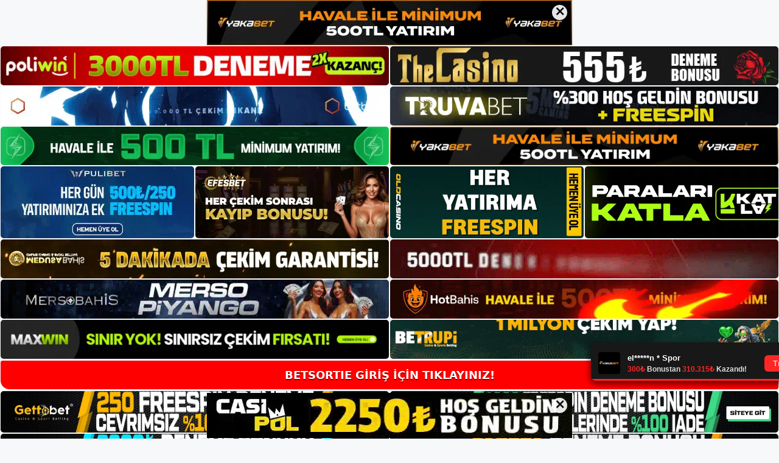

--- FILE ---
content_type: text/html; charset=UTF-8
request_url: https://betsortie.me/tag/betsortie-bahis-cesitligi/
body_size: 19354
content:
<!DOCTYPE html>
<html lang="tr">
<head>
<meta name="google-site-verification" content="A76QLlgLfjWAs1xz75CXYmBFxzxI4J3ZNEGVPjuxeSI" />
	<meta charset="UTF-8">
	<meta name='robots' content='index, follow, max-image-preview:large, max-snippet:-1, max-video-preview:-1' />
<meta name="generator" content="Bu sitenin AMP ve CDN (İç Link) kurulumu NGY tarafından yapılmıştır."/><meta name="viewport" content="width=device-width, initial-scale=1">
	<!-- This site is optimized with the Yoast SEO plugin v26.8 - https://yoast.com/product/yoast-seo-wordpress/ -->
	<title>betsortie bahis çeşitliği - Betsortie Güncel</title>
	<link rel="canonical" href="https://betsortie.me/tag/betsortie-bahis-cesitligi/" />
	<meta property="og:locale" content="tr_TR" />
	<meta property="og:type" content="article" />
	<meta property="og:title" content="betsortie bahis çeşitliği - Betsortie Güncel" />
	<meta property="og:url" content="https://betsortie.me/tag/betsortie-bahis-cesitligi/" />
	<meta property="og:site_name" content="Betsortie Güncel" />
	<meta name="twitter:card" content="summary_large_image" />
	<script type="application/ld+json" class="yoast-schema-graph">{"@context":"https://schema.org","@graph":[{"@type":"CollectionPage","@id":"https://betsortie.me/tag/betsortie-bahis-cesitligi/","url":"https://betsortie.me/tag/betsortie-bahis-cesitligi/","name":"betsortie bahis çeşitliği - Betsortie Güncel","isPartOf":{"@id":"https://betsortie.me/#website"},"primaryImageOfPage":{"@id":"https://betsortie.me/tag/betsortie-bahis-cesitligi/#primaryimage"},"image":{"@id":"https://betsortie.me/tag/betsortie-bahis-cesitligi/#primaryimage"},"thumbnailUrl":"https://betsortie.me/wp-content/uploads/2024/02/betsortie-bahis-cesitligi.jpg","breadcrumb":{"@id":"https://betsortie.me/tag/betsortie-bahis-cesitligi/#breadcrumb"},"inLanguage":"tr"},{"@type":"ImageObject","inLanguage":"tr","@id":"https://betsortie.me/tag/betsortie-bahis-cesitligi/#primaryimage","url":"https://betsortie.me/wp-content/uploads/2024/02/betsortie-bahis-cesitligi.jpg","contentUrl":"https://betsortie.me/wp-content/uploads/2024/02/betsortie-bahis-cesitligi.jpg","width":1920,"height":1080,"caption":"Oyun sektörünün en iyi performans gösteren ve en iyi içerikli bahis sitesi Betsortie"},{"@type":"BreadcrumbList","@id":"https://betsortie.me/tag/betsortie-bahis-cesitligi/#breadcrumb","itemListElement":[{"@type":"ListItem","position":1,"name":"Anasayfa","item":"https://betsortie.me/"},{"@type":"ListItem","position":2,"name":"betsortie bahis çeşitliği"}]},{"@type":"WebSite","@id":"https://betsortie.me/#website","url":"https://betsortie.me/","name":"Betsortie Güncel","description":"Betsortie Güncel Adres","publisher":{"@id":"https://betsortie.me/#/schema/person/96ebe88559300c35239915839fe9f195"},"potentialAction":[{"@type":"SearchAction","target":{"@type":"EntryPoint","urlTemplate":"https://betsortie.me/?s={search_term_string}"},"query-input":{"@type":"PropertyValueSpecification","valueRequired":true,"valueName":"search_term_string"}}],"inLanguage":"tr"},{"@type":["Person","Organization"],"@id":"https://betsortie.me/#/schema/person/96ebe88559300c35239915839fe9f195","name":"admin","image":{"@type":"ImageObject","inLanguage":"tr","@id":"https://betsortie.me/#/schema/person/image/","url":"https://betsortie.me/wp-content/uploads/2022/04/cropped-betsortie.jpg","contentUrl":"https://betsortie.me/wp-content/uploads/2022/04/cropped-betsortie.jpg","width":151,"height":51,"caption":"admin"},"logo":{"@id":"https://betsortie.me/#/schema/person/image/"},"sameAs":["https://betsortieguncel.com"]}]}</script>
	<!-- / Yoast SEO plugin. -->


<link rel="alternate" type="application/rss+xml" title="Betsortie Güncel &raquo; akışı" href="https://betsortie.me/feed/" />
<link rel="alternate" type="application/rss+xml" title="Betsortie Güncel &raquo; yorum akışı" href="https://betsortie.me/comments/feed/" />
<link rel="alternate" type="application/rss+xml" title="Betsortie Güncel &raquo; betsortie bahis çeşitliği etiket akışı" href="https://betsortie.me/tag/betsortie-bahis-cesitligi/feed/" />
<style id='wp-img-auto-sizes-contain-inline-css'>
img:is([sizes=auto i],[sizes^="auto," i]){contain-intrinsic-size:3000px 1500px}
/*# sourceURL=wp-img-auto-sizes-contain-inline-css */
</style>
<style id='wp-emoji-styles-inline-css'>

	img.wp-smiley, img.emoji {
		display: inline !important;
		border: none !important;
		box-shadow: none !important;
		height: 1em !important;
		width: 1em !important;
		margin: 0 0.07em !important;
		vertical-align: -0.1em !important;
		background: none !important;
		padding: 0 !important;
	}
/*# sourceURL=wp-emoji-styles-inline-css */
</style>
<style id='wp-block-library-inline-css'>
:root{--wp-block-synced-color:#7a00df;--wp-block-synced-color--rgb:122,0,223;--wp-bound-block-color:var(--wp-block-synced-color);--wp-editor-canvas-background:#ddd;--wp-admin-theme-color:#007cba;--wp-admin-theme-color--rgb:0,124,186;--wp-admin-theme-color-darker-10:#006ba1;--wp-admin-theme-color-darker-10--rgb:0,107,160.5;--wp-admin-theme-color-darker-20:#005a87;--wp-admin-theme-color-darker-20--rgb:0,90,135;--wp-admin-border-width-focus:2px}@media (min-resolution:192dpi){:root{--wp-admin-border-width-focus:1.5px}}.wp-element-button{cursor:pointer}:root .has-very-light-gray-background-color{background-color:#eee}:root .has-very-dark-gray-background-color{background-color:#313131}:root .has-very-light-gray-color{color:#eee}:root .has-very-dark-gray-color{color:#313131}:root .has-vivid-green-cyan-to-vivid-cyan-blue-gradient-background{background:linear-gradient(135deg,#00d084,#0693e3)}:root .has-purple-crush-gradient-background{background:linear-gradient(135deg,#34e2e4,#4721fb 50%,#ab1dfe)}:root .has-hazy-dawn-gradient-background{background:linear-gradient(135deg,#faaca8,#dad0ec)}:root .has-subdued-olive-gradient-background{background:linear-gradient(135deg,#fafae1,#67a671)}:root .has-atomic-cream-gradient-background{background:linear-gradient(135deg,#fdd79a,#004a59)}:root .has-nightshade-gradient-background{background:linear-gradient(135deg,#330968,#31cdcf)}:root .has-midnight-gradient-background{background:linear-gradient(135deg,#020381,#2874fc)}:root{--wp--preset--font-size--normal:16px;--wp--preset--font-size--huge:42px}.has-regular-font-size{font-size:1em}.has-larger-font-size{font-size:2.625em}.has-normal-font-size{font-size:var(--wp--preset--font-size--normal)}.has-huge-font-size{font-size:var(--wp--preset--font-size--huge)}.has-text-align-center{text-align:center}.has-text-align-left{text-align:left}.has-text-align-right{text-align:right}.has-fit-text{white-space:nowrap!important}#end-resizable-editor-section{display:none}.aligncenter{clear:both}.items-justified-left{justify-content:flex-start}.items-justified-center{justify-content:center}.items-justified-right{justify-content:flex-end}.items-justified-space-between{justify-content:space-between}.screen-reader-text{border:0;clip-path:inset(50%);height:1px;margin:-1px;overflow:hidden;padding:0;position:absolute;width:1px;word-wrap:normal!important}.screen-reader-text:focus{background-color:#ddd;clip-path:none;color:#444;display:block;font-size:1em;height:auto;left:5px;line-height:normal;padding:15px 23px 14px;text-decoration:none;top:5px;width:auto;z-index:100000}html :where(.has-border-color){border-style:solid}html :where([style*=border-top-color]){border-top-style:solid}html :where([style*=border-right-color]){border-right-style:solid}html :where([style*=border-bottom-color]){border-bottom-style:solid}html :where([style*=border-left-color]){border-left-style:solid}html :where([style*=border-width]){border-style:solid}html :where([style*=border-top-width]){border-top-style:solid}html :where([style*=border-right-width]){border-right-style:solid}html :where([style*=border-bottom-width]){border-bottom-style:solid}html :where([style*=border-left-width]){border-left-style:solid}html :where(img[class*=wp-image-]){height:auto;max-width:100%}:where(figure){margin:0 0 1em}html :where(.is-position-sticky){--wp-admin--admin-bar--position-offset:var(--wp-admin--admin-bar--height,0px)}@media screen and (max-width:600px){html :where(.is-position-sticky){--wp-admin--admin-bar--position-offset:0px}}

/*# sourceURL=wp-block-library-inline-css */
</style><style id='wp-block-archives-inline-css'>
.wp-block-archives{box-sizing:border-box}.wp-block-archives-dropdown label{display:block}
/*# sourceURL=https://betsortie.me/wp-includes/blocks/archives/style.min.css */
</style>
<style id='wp-block-categories-inline-css'>
.wp-block-categories{box-sizing:border-box}.wp-block-categories.alignleft{margin-right:2em}.wp-block-categories.alignright{margin-left:2em}.wp-block-categories.wp-block-categories-dropdown.aligncenter{text-align:center}.wp-block-categories .wp-block-categories__label{display:block;width:100%}
/*# sourceURL=https://betsortie.me/wp-includes/blocks/categories/style.min.css */
</style>
<style id='wp-block-heading-inline-css'>
h1:where(.wp-block-heading).has-background,h2:where(.wp-block-heading).has-background,h3:where(.wp-block-heading).has-background,h4:where(.wp-block-heading).has-background,h5:where(.wp-block-heading).has-background,h6:where(.wp-block-heading).has-background{padding:1.25em 2.375em}h1.has-text-align-left[style*=writing-mode]:where([style*=vertical-lr]),h1.has-text-align-right[style*=writing-mode]:where([style*=vertical-rl]),h2.has-text-align-left[style*=writing-mode]:where([style*=vertical-lr]),h2.has-text-align-right[style*=writing-mode]:where([style*=vertical-rl]),h3.has-text-align-left[style*=writing-mode]:where([style*=vertical-lr]),h3.has-text-align-right[style*=writing-mode]:where([style*=vertical-rl]),h4.has-text-align-left[style*=writing-mode]:where([style*=vertical-lr]),h4.has-text-align-right[style*=writing-mode]:where([style*=vertical-rl]),h5.has-text-align-left[style*=writing-mode]:where([style*=vertical-lr]),h5.has-text-align-right[style*=writing-mode]:where([style*=vertical-rl]),h6.has-text-align-left[style*=writing-mode]:where([style*=vertical-lr]),h6.has-text-align-right[style*=writing-mode]:where([style*=vertical-rl]){rotate:180deg}
/*# sourceURL=https://betsortie.me/wp-includes/blocks/heading/style.min.css */
</style>
<style id='wp-block-latest-posts-inline-css'>
.wp-block-latest-posts{box-sizing:border-box}.wp-block-latest-posts.alignleft{margin-right:2em}.wp-block-latest-posts.alignright{margin-left:2em}.wp-block-latest-posts.wp-block-latest-posts__list{list-style:none}.wp-block-latest-posts.wp-block-latest-posts__list li{clear:both;overflow-wrap:break-word}.wp-block-latest-posts.is-grid{display:flex;flex-wrap:wrap}.wp-block-latest-posts.is-grid li{margin:0 1.25em 1.25em 0;width:100%}@media (min-width:600px){.wp-block-latest-posts.columns-2 li{width:calc(50% - .625em)}.wp-block-latest-posts.columns-2 li:nth-child(2n){margin-right:0}.wp-block-latest-posts.columns-3 li{width:calc(33.33333% - .83333em)}.wp-block-latest-posts.columns-3 li:nth-child(3n){margin-right:0}.wp-block-latest-posts.columns-4 li{width:calc(25% - .9375em)}.wp-block-latest-posts.columns-4 li:nth-child(4n){margin-right:0}.wp-block-latest-posts.columns-5 li{width:calc(20% - 1em)}.wp-block-latest-posts.columns-5 li:nth-child(5n){margin-right:0}.wp-block-latest-posts.columns-6 li{width:calc(16.66667% - 1.04167em)}.wp-block-latest-posts.columns-6 li:nth-child(6n){margin-right:0}}:root :where(.wp-block-latest-posts.is-grid){padding:0}:root :where(.wp-block-latest-posts.wp-block-latest-posts__list){padding-left:0}.wp-block-latest-posts__post-author,.wp-block-latest-posts__post-date{display:block;font-size:.8125em}.wp-block-latest-posts__post-excerpt,.wp-block-latest-posts__post-full-content{margin-bottom:1em;margin-top:.5em}.wp-block-latest-posts__featured-image a{display:inline-block}.wp-block-latest-posts__featured-image img{height:auto;max-width:100%;width:auto}.wp-block-latest-posts__featured-image.alignleft{float:left;margin-right:1em}.wp-block-latest-posts__featured-image.alignright{float:right;margin-left:1em}.wp-block-latest-posts__featured-image.aligncenter{margin-bottom:1em;text-align:center}
/*# sourceURL=https://betsortie.me/wp-includes/blocks/latest-posts/style.min.css */
</style>
<style id='wp-block-tag-cloud-inline-css'>
.wp-block-tag-cloud{box-sizing:border-box}.wp-block-tag-cloud.aligncenter{justify-content:center;text-align:center}.wp-block-tag-cloud a{display:inline-block;margin-right:5px}.wp-block-tag-cloud span{display:inline-block;margin-left:5px;text-decoration:none}:root :where(.wp-block-tag-cloud.is-style-outline){display:flex;flex-wrap:wrap;gap:1ch}:root :where(.wp-block-tag-cloud.is-style-outline a){border:1px solid;font-size:unset!important;margin-right:0;padding:1ch 2ch;text-decoration:none!important}
/*# sourceURL=https://betsortie.me/wp-includes/blocks/tag-cloud/style.min.css */
</style>
<style id='wp-block-group-inline-css'>
.wp-block-group{box-sizing:border-box}:where(.wp-block-group.wp-block-group-is-layout-constrained){position:relative}
/*# sourceURL=https://betsortie.me/wp-includes/blocks/group/style.min.css */
</style>
<style id='global-styles-inline-css'>
:root{--wp--preset--aspect-ratio--square: 1;--wp--preset--aspect-ratio--4-3: 4/3;--wp--preset--aspect-ratio--3-4: 3/4;--wp--preset--aspect-ratio--3-2: 3/2;--wp--preset--aspect-ratio--2-3: 2/3;--wp--preset--aspect-ratio--16-9: 16/9;--wp--preset--aspect-ratio--9-16: 9/16;--wp--preset--color--black: #000000;--wp--preset--color--cyan-bluish-gray: #abb8c3;--wp--preset--color--white: #ffffff;--wp--preset--color--pale-pink: #f78da7;--wp--preset--color--vivid-red: #cf2e2e;--wp--preset--color--luminous-vivid-orange: #ff6900;--wp--preset--color--luminous-vivid-amber: #fcb900;--wp--preset--color--light-green-cyan: #7bdcb5;--wp--preset--color--vivid-green-cyan: #00d084;--wp--preset--color--pale-cyan-blue: #8ed1fc;--wp--preset--color--vivid-cyan-blue: #0693e3;--wp--preset--color--vivid-purple: #9b51e0;--wp--preset--color--contrast: var(--contrast);--wp--preset--color--contrast-2: var(--contrast-2);--wp--preset--color--contrast-3: var(--contrast-3);--wp--preset--color--base: var(--base);--wp--preset--color--base-2: var(--base-2);--wp--preset--color--base-3: var(--base-3);--wp--preset--color--accent: var(--accent);--wp--preset--gradient--vivid-cyan-blue-to-vivid-purple: linear-gradient(135deg,rgb(6,147,227) 0%,rgb(155,81,224) 100%);--wp--preset--gradient--light-green-cyan-to-vivid-green-cyan: linear-gradient(135deg,rgb(122,220,180) 0%,rgb(0,208,130) 100%);--wp--preset--gradient--luminous-vivid-amber-to-luminous-vivid-orange: linear-gradient(135deg,rgb(252,185,0) 0%,rgb(255,105,0) 100%);--wp--preset--gradient--luminous-vivid-orange-to-vivid-red: linear-gradient(135deg,rgb(255,105,0) 0%,rgb(207,46,46) 100%);--wp--preset--gradient--very-light-gray-to-cyan-bluish-gray: linear-gradient(135deg,rgb(238,238,238) 0%,rgb(169,184,195) 100%);--wp--preset--gradient--cool-to-warm-spectrum: linear-gradient(135deg,rgb(74,234,220) 0%,rgb(151,120,209) 20%,rgb(207,42,186) 40%,rgb(238,44,130) 60%,rgb(251,105,98) 80%,rgb(254,248,76) 100%);--wp--preset--gradient--blush-light-purple: linear-gradient(135deg,rgb(255,206,236) 0%,rgb(152,150,240) 100%);--wp--preset--gradient--blush-bordeaux: linear-gradient(135deg,rgb(254,205,165) 0%,rgb(254,45,45) 50%,rgb(107,0,62) 100%);--wp--preset--gradient--luminous-dusk: linear-gradient(135deg,rgb(255,203,112) 0%,rgb(199,81,192) 50%,rgb(65,88,208) 100%);--wp--preset--gradient--pale-ocean: linear-gradient(135deg,rgb(255,245,203) 0%,rgb(182,227,212) 50%,rgb(51,167,181) 100%);--wp--preset--gradient--electric-grass: linear-gradient(135deg,rgb(202,248,128) 0%,rgb(113,206,126) 100%);--wp--preset--gradient--midnight: linear-gradient(135deg,rgb(2,3,129) 0%,rgb(40,116,252) 100%);--wp--preset--font-size--small: 13px;--wp--preset--font-size--medium: 20px;--wp--preset--font-size--large: 36px;--wp--preset--font-size--x-large: 42px;--wp--preset--spacing--20: 0.44rem;--wp--preset--spacing--30: 0.67rem;--wp--preset--spacing--40: 1rem;--wp--preset--spacing--50: 1.5rem;--wp--preset--spacing--60: 2.25rem;--wp--preset--spacing--70: 3.38rem;--wp--preset--spacing--80: 5.06rem;--wp--preset--shadow--natural: 6px 6px 9px rgba(0, 0, 0, 0.2);--wp--preset--shadow--deep: 12px 12px 50px rgba(0, 0, 0, 0.4);--wp--preset--shadow--sharp: 6px 6px 0px rgba(0, 0, 0, 0.2);--wp--preset--shadow--outlined: 6px 6px 0px -3px rgb(255, 255, 255), 6px 6px rgb(0, 0, 0);--wp--preset--shadow--crisp: 6px 6px 0px rgb(0, 0, 0);}:where(.is-layout-flex){gap: 0.5em;}:where(.is-layout-grid){gap: 0.5em;}body .is-layout-flex{display: flex;}.is-layout-flex{flex-wrap: wrap;align-items: center;}.is-layout-flex > :is(*, div){margin: 0;}body .is-layout-grid{display: grid;}.is-layout-grid > :is(*, div){margin: 0;}:where(.wp-block-columns.is-layout-flex){gap: 2em;}:where(.wp-block-columns.is-layout-grid){gap: 2em;}:where(.wp-block-post-template.is-layout-flex){gap: 1.25em;}:where(.wp-block-post-template.is-layout-grid){gap: 1.25em;}.has-black-color{color: var(--wp--preset--color--black) !important;}.has-cyan-bluish-gray-color{color: var(--wp--preset--color--cyan-bluish-gray) !important;}.has-white-color{color: var(--wp--preset--color--white) !important;}.has-pale-pink-color{color: var(--wp--preset--color--pale-pink) !important;}.has-vivid-red-color{color: var(--wp--preset--color--vivid-red) !important;}.has-luminous-vivid-orange-color{color: var(--wp--preset--color--luminous-vivid-orange) !important;}.has-luminous-vivid-amber-color{color: var(--wp--preset--color--luminous-vivid-amber) !important;}.has-light-green-cyan-color{color: var(--wp--preset--color--light-green-cyan) !important;}.has-vivid-green-cyan-color{color: var(--wp--preset--color--vivid-green-cyan) !important;}.has-pale-cyan-blue-color{color: var(--wp--preset--color--pale-cyan-blue) !important;}.has-vivid-cyan-blue-color{color: var(--wp--preset--color--vivid-cyan-blue) !important;}.has-vivid-purple-color{color: var(--wp--preset--color--vivid-purple) !important;}.has-black-background-color{background-color: var(--wp--preset--color--black) !important;}.has-cyan-bluish-gray-background-color{background-color: var(--wp--preset--color--cyan-bluish-gray) !important;}.has-white-background-color{background-color: var(--wp--preset--color--white) !important;}.has-pale-pink-background-color{background-color: var(--wp--preset--color--pale-pink) !important;}.has-vivid-red-background-color{background-color: var(--wp--preset--color--vivid-red) !important;}.has-luminous-vivid-orange-background-color{background-color: var(--wp--preset--color--luminous-vivid-orange) !important;}.has-luminous-vivid-amber-background-color{background-color: var(--wp--preset--color--luminous-vivid-amber) !important;}.has-light-green-cyan-background-color{background-color: var(--wp--preset--color--light-green-cyan) !important;}.has-vivid-green-cyan-background-color{background-color: var(--wp--preset--color--vivid-green-cyan) !important;}.has-pale-cyan-blue-background-color{background-color: var(--wp--preset--color--pale-cyan-blue) !important;}.has-vivid-cyan-blue-background-color{background-color: var(--wp--preset--color--vivid-cyan-blue) !important;}.has-vivid-purple-background-color{background-color: var(--wp--preset--color--vivid-purple) !important;}.has-black-border-color{border-color: var(--wp--preset--color--black) !important;}.has-cyan-bluish-gray-border-color{border-color: var(--wp--preset--color--cyan-bluish-gray) !important;}.has-white-border-color{border-color: var(--wp--preset--color--white) !important;}.has-pale-pink-border-color{border-color: var(--wp--preset--color--pale-pink) !important;}.has-vivid-red-border-color{border-color: var(--wp--preset--color--vivid-red) !important;}.has-luminous-vivid-orange-border-color{border-color: var(--wp--preset--color--luminous-vivid-orange) !important;}.has-luminous-vivid-amber-border-color{border-color: var(--wp--preset--color--luminous-vivid-amber) !important;}.has-light-green-cyan-border-color{border-color: var(--wp--preset--color--light-green-cyan) !important;}.has-vivid-green-cyan-border-color{border-color: var(--wp--preset--color--vivid-green-cyan) !important;}.has-pale-cyan-blue-border-color{border-color: var(--wp--preset--color--pale-cyan-blue) !important;}.has-vivid-cyan-blue-border-color{border-color: var(--wp--preset--color--vivid-cyan-blue) !important;}.has-vivid-purple-border-color{border-color: var(--wp--preset--color--vivid-purple) !important;}.has-vivid-cyan-blue-to-vivid-purple-gradient-background{background: var(--wp--preset--gradient--vivid-cyan-blue-to-vivid-purple) !important;}.has-light-green-cyan-to-vivid-green-cyan-gradient-background{background: var(--wp--preset--gradient--light-green-cyan-to-vivid-green-cyan) !important;}.has-luminous-vivid-amber-to-luminous-vivid-orange-gradient-background{background: var(--wp--preset--gradient--luminous-vivid-amber-to-luminous-vivid-orange) !important;}.has-luminous-vivid-orange-to-vivid-red-gradient-background{background: var(--wp--preset--gradient--luminous-vivid-orange-to-vivid-red) !important;}.has-very-light-gray-to-cyan-bluish-gray-gradient-background{background: var(--wp--preset--gradient--very-light-gray-to-cyan-bluish-gray) !important;}.has-cool-to-warm-spectrum-gradient-background{background: var(--wp--preset--gradient--cool-to-warm-spectrum) !important;}.has-blush-light-purple-gradient-background{background: var(--wp--preset--gradient--blush-light-purple) !important;}.has-blush-bordeaux-gradient-background{background: var(--wp--preset--gradient--blush-bordeaux) !important;}.has-luminous-dusk-gradient-background{background: var(--wp--preset--gradient--luminous-dusk) !important;}.has-pale-ocean-gradient-background{background: var(--wp--preset--gradient--pale-ocean) !important;}.has-electric-grass-gradient-background{background: var(--wp--preset--gradient--electric-grass) !important;}.has-midnight-gradient-background{background: var(--wp--preset--gradient--midnight) !important;}.has-small-font-size{font-size: var(--wp--preset--font-size--small) !important;}.has-medium-font-size{font-size: var(--wp--preset--font-size--medium) !important;}.has-large-font-size{font-size: var(--wp--preset--font-size--large) !important;}.has-x-large-font-size{font-size: var(--wp--preset--font-size--x-large) !important;}
/*# sourceURL=global-styles-inline-css */
</style>

<style id='classic-theme-styles-inline-css'>
/*! This file is auto-generated */
.wp-block-button__link{color:#fff;background-color:#32373c;border-radius:9999px;box-shadow:none;text-decoration:none;padding:calc(.667em + 2px) calc(1.333em + 2px);font-size:1.125em}.wp-block-file__button{background:#32373c;color:#fff;text-decoration:none}
/*# sourceURL=/wp-includes/css/classic-themes.min.css */
</style>
<link rel='stylesheet' id='generate-style-css' href='https://betsortie.me/wp-content/themes/generatepress/assets/css/main.min.css?ver=3.1.3' media='all' />
<style id='generate-style-inline-css'>
body{background-color:var(--base-2);color:var(--contrast);}a{color:var(--accent);}a{text-decoration:underline;}.entry-title a, .site-branding a, a.button, .wp-block-button__link, .main-navigation a{text-decoration:none;}a:hover, a:focus, a:active{color:var(--contrast);}.wp-block-group__inner-container{max-width:1200px;margin-left:auto;margin-right:auto;}:root{--contrast:#222222;--contrast-2:#575760;--contrast-3:#b2b2be;--base:#f0f0f0;--base-2:#f7f8f9;--base-3:#ffffff;--accent:#1e73be;}.has-contrast-color{color:#222222;}.has-contrast-background-color{background-color:#222222;}.has-contrast-2-color{color:#575760;}.has-contrast-2-background-color{background-color:#575760;}.has-contrast-3-color{color:#b2b2be;}.has-contrast-3-background-color{background-color:#b2b2be;}.has-base-color{color:#f0f0f0;}.has-base-background-color{background-color:#f0f0f0;}.has-base-2-color{color:#f7f8f9;}.has-base-2-background-color{background-color:#f7f8f9;}.has-base-3-color{color:#ffffff;}.has-base-3-background-color{background-color:#ffffff;}.has-accent-color{color:#1e73be;}.has-accent-background-color{background-color:#1e73be;}.top-bar{background-color:#636363;color:#ffffff;}.top-bar a{color:#ffffff;}.top-bar a:hover{color:#303030;}.site-header{background-color:var(--base-3);}.main-title a,.main-title a:hover{color:var(--contrast);}.site-description{color:var(--contrast-2);}.mobile-menu-control-wrapper .menu-toggle,.mobile-menu-control-wrapper .menu-toggle:hover,.mobile-menu-control-wrapper .menu-toggle:focus,.has-inline-mobile-toggle #site-navigation.toggled{background-color:rgba(0, 0, 0, 0.02);}.main-navigation,.main-navigation ul ul{background-color:var(--base-3);}.main-navigation .main-nav ul li a, .main-navigation .menu-toggle, .main-navigation .menu-bar-items{color:var(--contrast);}.main-navigation .main-nav ul li:not([class*="current-menu-"]):hover > a, .main-navigation .main-nav ul li:not([class*="current-menu-"]):focus > a, .main-navigation .main-nav ul li.sfHover:not([class*="current-menu-"]) > a, .main-navigation .menu-bar-item:hover > a, .main-navigation .menu-bar-item.sfHover > a{color:var(--accent);}button.menu-toggle:hover,button.menu-toggle:focus{color:var(--contrast);}.main-navigation .main-nav ul li[class*="current-menu-"] > a{color:var(--accent);}.navigation-search input[type="search"],.navigation-search input[type="search"]:active, .navigation-search input[type="search"]:focus, .main-navigation .main-nav ul li.search-item.active > a, .main-navigation .menu-bar-items .search-item.active > a{color:var(--accent);}.main-navigation ul ul{background-color:var(--base);}.separate-containers .inside-article, .separate-containers .comments-area, .separate-containers .page-header, .one-container .container, .separate-containers .paging-navigation, .inside-page-header{background-color:var(--base-3);}.entry-title a{color:var(--contrast);}.entry-title a:hover{color:var(--contrast-2);}.entry-meta{color:var(--contrast-2);}.sidebar .widget{background-color:var(--base-3);}.footer-widgets{background-color:var(--base-3);}.site-info{background-color:var(--base-3);}input[type="text"],input[type="email"],input[type="url"],input[type="password"],input[type="search"],input[type="tel"],input[type="number"],textarea,select{color:var(--contrast);background-color:var(--base-2);border-color:var(--base);}input[type="text"]:focus,input[type="email"]:focus,input[type="url"]:focus,input[type="password"]:focus,input[type="search"]:focus,input[type="tel"]:focus,input[type="number"]:focus,textarea:focus,select:focus{color:var(--contrast);background-color:var(--base-2);border-color:var(--contrast-3);}button,html input[type="button"],input[type="reset"],input[type="submit"],a.button,a.wp-block-button__link:not(.has-background){color:#ffffff;background-color:#55555e;}button:hover,html input[type="button"]:hover,input[type="reset"]:hover,input[type="submit"]:hover,a.button:hover,button:focus,html input[type="button"]:focus,input[type="reset"]:focus,input[type="submit"]:focus,a.button:focus,a.wp-block-button__link:not(.has-background):active,a.wp-block-button__link:not(.has-background):focus,a.wp-block-button__link:not(.has-background):hover{color:#ffffff;background-color:#3f4047;}a.generate-back-to-top{background-color:rgba( 0,0,0,0.4 );color:#ffffff;}a.generate-back-to-top:hover,a.generate-back-to-top:focus{background-color:rgba( 0,0,0,0.6 );color:#ffffff;}@media (max-width:768px){.main-navigation .menu-bar-item:hover > a, .main-navigation .menu-bar-item.sfHover > a{background:none;color:var(--contrast);}}.nav-below-header .main-navigation .inside-navigation.grid-container, .nav-above-header .main-navigation .inside-navigation.grid-container{padding:0px 20px 0px 20px;}.site-main .wp-block-group__inner-container{padding:40px;}.separate-containers .paging-navigation{padding-top:20px;padding-bottom:20px;}.entry-content .alignwide, body:not(.no-sidebar) .entry-content .alignfull{margin-left:-40px;width:calc(100% + 80px);max-width:calc(100% + 80px);}.rtl .menu-item-has-children .dropdown-menu-toggle{padding-left:20px;}.rtl .main-navigation .main-nav ul li.menu-item-has-children > a{padding-right:20px;}@media (max-width:768px){.separate-containers .inside-article, .separate-containers .comments-area, .separate-containers .page-header, .separate-containers .paging-navigation, .one-container .site-content, .inside-page-header{padding:30px;}.site-main .wp-block-group__inner-container{padding:30px;}.inside-top-bar{padding-right:30px;padding-left:30px;}.inside-header{padding-right:30px;padding-left:30px;}.widget-area .widget{padding-top:30px;padding-right:30px;padding-bottom:30px;padding-left:30px;}.footer-widgets-container{padding-top:30px;padding-right:30px;padding-bottom:30px;padding-left:30px;}.inside-site-info{padding-right:30px;padding-left:30px;}.entry-content .alignwide, body:not(.no-sidebar) .entry-content .alignfull{margin-left:-30px;width:calc(100% + 60px);max-width:calc(100% + 60px);}.one-container .site-main .paging-navigation{margin-bottom:20px;}}/* End cached CSS */.is-right-sidebar{width:30%;}.is-left-sidebar{width:30%;}.site-content .content-area{width:70%;}@media (max-width:768px){.main-navigation .menu-toggle,.sidebar-nav-mobile:not(#sticky-placeholder){display:block;}.main-navigation ul,.gen-sidebar-nav,.main-navigation:not(.slideout-navigation):not(.toggled) .main-nav > ul,.has-inline-mobile-toggle #site-navigation .inside-navigation > *:not(.navigation-search):not(.main-nav){display:none;}.nav-align-right .inside-navigation,.nav-align-center .inside-navigation{justify-content:space-between;}.has-inline-mobile-toggle .mobile-menu-control-wrapper{display:flex;flex-wrap:wrap;}.has-inline-mobile-toggle .inside-header{flex-direction:row;text-align:left;flex-wrap:wrap;}.has-inline-mobile-toggle .header-widget,.has-inline-mobile-toggle #site-navigation{flex-basis:100%;}.nav-float-left .has-inline-mobile-toggle #site-navigation{order:10;}}
/*# sourceURL=generate-style-inline-css */
</style>
<link rel="https://api.w.org/" href="https://betsortie.me/wp-json/" /><link rel="alternate" title="JSON" type="application/json" href="https://betsortie.me/wp-json/wp/v2/tags/1091" /><link rel="EditURI" type="application/rsd+xml" title="RSD" href="https://betsortie.me/xmlrpc.php?rsd" />
<meta name="generator" content="WordPress 6.9" />
<link rel="amphtml" href="https://betsortieme.seopolos.com/tag/betsortie-bahis-cesitligi/amp/"><link rel="icon" href="https://betsortie.me/wp-content/uploads/2022/04/cropped-cropped-betsortie-32x32.jpg" sizes="32x32" />
<link rel="icon" href="https://betsortie.me/wp-content/uploads/2022/04/cropped-cropped-betsortie-192x192.jpg" sizes="192x192" />
<link rel="apple-touch-icon" href="https://betsortie.me/wp-content/uploads/2022/04/cropped-cropped-betsortie-180x180.jpg" />
<meta name="msapplication-TileImage" content="https://betsortie.me/wp-content/uploads/2022/04/cropped-cropped-betsortie-270x270.jpg" />
	<head>

    <meta charset="UTF-8">
    <meta name="viewport"
          content="width=device-width, user-scalable=no, initial-scale=1.0, maximum-scale=1.0, minimum-scale=1.0">
    <meta http-equiv="X-UA-Compatible" content="ie=edge">
    </head>



<style>

    .footer iframe{
        position:fixed;
        bottom:0;
        z-index:9999;
          
      }
      
  .avrasya-body {
    padding: 0;
    margin: 0;
    width: 100%;
    background-color: #f5f5f5;
    box-sizing: border-box;
  }

  .avrasya-footer-notifi iframe {
    position: fixed;
    bottom: 0;
    z-index: 9999999;
  }

  .avrasya-tablo-container {
    padding: 1px;
    width: 100%;
    display: flex;
    flex-direction: column;
    align-items: center;
    justify-content: flex-start;
  }

  .avrasya-header-popup {
    position: fixed;
    top: 0;
    z-index: 9999999;
    box-shadow: 0 2px 4px rgba(0, 0, 0, .1);
  }

  .avrasya-header-popup-content {
    margin: 0 auto;
  }

  .avrasya-header-popup-content img {
    width: 100%;
    object-fit: contain;
  }

  .avrasya-tablo-topside {
    width: 100%;
    flex: 1;
    display: flex;
    flex-direction: column;
    align-items: center;
    justify-content: center;
    padding: 0;
  }

  .avrasya-avrasya-tablo-topcard-continer,
  .avrasya-avrasya-tablo-card-continer,
  .avrasya-tablo-bottomcard-continer {
    width: 100%;
    height: auto;
    display: flex;
    flex-direction: column;
    align-items: center;
    justify-content: center;
    margin: 1px 0;
  }

  .avrasya-tablo-topcard,
  .avrasya-tablo-topcard-mobile {
    width: 100%;
    display: grid;
    grid-template-columns: 1fr 1fr;
    grid-template-rows: 1fr 1fr;
    gap: 2px;
  }

  .avrasya-tablo-topcard-mobile {
    display: none;
  }

  .avrasya-tablo-card,
  .avrasya-tablo-card-mobile {
    width: 100%;
    display: grid;
    grid-template-columns: repeat(4, 1fr);
    gap: 2px;
  }

  .avrasya-tablo-card-mobile {
    display: none;
  }

  .avrasya-tablo-bottomcard,
  .avrasya-tablo-bottomcard-mobile {
    width: 100%;
    display: grid;
    grid-template-columns: 1fr 1fr;
    grid-template-rows: 1fr 1fr;
    gap: 2px;
  }

  .avrasya-tablo-bottomcard-mobile {
    display: none;
  }

  .avrasya-tablo-topcard a,
  .avrasya-tablo-topcard-mobile a,
  .avrasya-tablo-card a,
  .avrasya-tablo-card-mobile a,
  .avrasya-tablo-bottomcard a,
  .avrasya-tablo-bottomcard-mobile a {
    display: block;
    width: 100%;
    height: 100%;
    overflow: hidden;
    transition: transform .3s ease;
    background-color: #fff;
  }

  .avrasya-tablo-topcard a img,
  .avrasya-tablo-topcard-mobile a img,
  .avrasya-tablo-card a img,
  .avrasya-tablo-card-mobile a img,
  .avrasya-tablo-bottomcard a img,
  .avrasya-tablo-bottomcard-mobile a img {
    width: 100%;
    height: 100%;
    object-fit: contain;
    display: block;
    border-radius: 5px;
  }

  .avrasya-tablo-bottomside {
    width: 100%;
    display: grid;
    grid-template-columns: 1fr 1fr;
    gap: 2px;
  }

  .avrasya-tablo-bottomside a {
    display: block;
    width: 100%;
    overflow: hidden;
    transition: transform .3s ease;
    background-color: #fff;
  }

  .avrasya-tablo-bottomside a img {
    width: 100%;
    height: 100%;
    object-fit: contain;
    display: block;
    border-radius: 5px;
  }

  .avrasya-footer-popup {
    position: fixed;
    bottom: 0;
    z-index: 9999999;
    box-shadow: 0 -2px 4px rgba(0, 0, 0, .1);
    margin-top: auto;
  }

  .avrasya-footer-popup-content {
    margin: 0 auto;
    padding: 0;
  }

  .avrasya-footer-popup-content img {
    width: 100%;
    object-fit: contain;
  }

  .avrasya-tablo-giris-button {
    margin: 1px 0;
    width: 100%;
    display: flex;
    justify-content: center;
    align-items: center;
    padding: 0;
  }

  .avrasya-footer-popup-content-left {
    margin-bottom: -6px;
  }

  .avrasya-header-popup-content-left {
    margin-bottom: -6px;
  }

  .avrasya-tablo-giris-button a.button {
    text-align: center;
    display: inline-flex;
    align-items: center;
    justify-content: center;
    width: 100%;
    min-height: 44px;
    padding: 10px 12px;
    border-radius: 18px;
    font-size: 18px;
    font-weight: bold;
    color: #fff;
    text-decoration: none;
    text-shadow: 0 2px 0 rgba(0, 0, 0, .4);
    background: #ff0000 !important;
    margin: 1px 0px;

    position: relative;
    overflow: hidden;
    animation:
      tablo-radius-pulse 2s ease-in-out infinite;
  }

  @keyframes tablo-radius-pulse {
    0% {
      border-radius: 18px 0px 18px 0px;
    }

    25% {
      border-radius: 0px 18px 0px 18px;
    }

    50% {
      border-radius: 18px 0px 18px 0px;
    }

    75% {
      border-radius: 0px 18px 0px 18px;
    }

    100% {
      border-radius: 18px 0px 18px 0px;
    }
  }



  #close-top:checked~.avrasya-header-popup {
    display: none;
  }

  #close-bottom:checked~.avrasya-footer-popup {
    display: none;
  }

  .avrasya-tablo-banner-wrapper {
    position: relative;
  }

  .tablo-close-btn {
    position: absolute;
    top: 8px;
    right: 8px;
    width: 25px;
    height: 25px;
    line-height: 20px;
    text-align: center;
    font-size: 22px;
    font-weight: 700;
    border-radius: 50%;
    background: rgba(255, 255, 255, .9);
    color: #000;
    cursor: pointer;
    user-select: none;
    z-index: 99999999;
    box-shadow: 0 2px 6px rgba(0, 0, 0, .2);
  }

  .tablo-close-btn:hover,
  .tablo-close-btn:focus {
    outline: 2px solid rgba(255, 255, 255, .7);
  }

  .avrasya-tablo-bottomside-container {
    width: 100%;
    margin: 1px 0;
  }

  .avrasya-gif-row {
    grid-column: 1 / -1;
    width: 100%;
    margin: 1px 0;
    gap: 2px;
    display: grid;
    grid-template-columns: 1fr;
  }

  .avrasya-gif-row-mobile {
    display: none;
  }

  .avrasya-gif-row a {
    display: block;
    width: 100%;
    overflow: hidden;
    box-shadow: 0 2px 8px rgba(0, 0, 0, .1);
    transition: transform .3s ease;
    background-color: #fff;
  }

  .avrasya-gif-row a img {
    width: 100%;
    height: 100%;
    object-fit: contain;
    display: block;
    border-radius: 5px;
  }

  #close-top:checked~.avrasya-header-popup {
    display: none;
  }

  #close-top:checked~.header-spacer {
    display: none;
  }

  @media (min-width:600px) {

    .header-spacer {
      padding-bottom: 74px;
    }
  }

  @media (max-width: 1200px) {
    .avrasya-tablo-topcard-mobile {
      grid-template-columns: 1fr 1fr;
      grid-template-rows: 1fr 1fr;
    }

    .avrasya-tablo-card-mobile {
      grid-template-columns: repeat(4, 1fr);
    }

    .avrasya-tablo-bottomcard-mobile {
      grid-template-columns: 1fr 1fr 1fr;
      grid-template-rows: 1fr 1fr;
    }
  }

  @media (max-width: 900px) {
    .avrasya-gif-row {
      display: none;
    }

    .avrasya-gif-row-mobile {
      display: grid;
    }

    .avrasya-tablo-topcard-mobile,
    .avrasya-tablo-card-mobile,
    .avrasya-tablo-bottomcard-mobile {
      display: grid;
    }

    .avrasya-tablo-topcard,
    .avrasya-tablo-card,
    .avrasya-tablo-bottomcard {
      display: none;
    }

    .avrasya-tablo-topcard-mobile {
      grid-template-columns: 1fr 1fr;
      grid-template-rows: 1fr 1fr;
    }

    .avrasya-tablo-card-mobile {
      grid-template-columns: 1fr 1fr 1fr 1fr;
    }

    .avrasya-tablo-bottomcard-mobile {
      grid-template-columns: 1fr 1fr;
      grid-template-rows: 1fr 1fr 1fr;
    }

    .avrasya-tablo-bottomside {
      grid-template-columns: 1fr;
    }
  }

  @media (max-width:600px) {
    .header-spacer {
      width: 100%;
      aspect-ratio: var(--header-w, 600) / var(--header-h, 74);
    }
  }

  @media (max-width: 500px) {
    .avrasya-tablo-giris-button a.button {
      font-size: 15px;
    }

    .tablo-close-btn {
      width: 15px;
      height: 15px;
      font-size: 15px;
      line-height: 12px;
    }
  }

  @media (max-width: 400px) {
    .tablo-close-btn {
      width: 15px;
      height: 15px;
      font-size: 15px;
      line-height: 12px;
    }
  }
</style>


<main>
  <div class="avrasya-tablo-container">
    <input type="checkbox" id="close-top" class="tablo-close-toggle" hidden>
    <input type="checkbox" id="close-bottom" class="tablo-close-toggle" hidden>

          <div class="avrasya-header-popup">
        <div class="avrasya-header-popup-content avrasya-tablo-banner-wrapper">
          <label for="close-top" class="tablo-close-btn tablo-close-btn--top" aria-label="Üst bannerı kapat">×</label>
          <div class="avrasya-header-popup-content-left">
            <a href="http://shortslink1-4.com/headerbanner" rel="noopener">
              <img src="https://tabloproject1.com/tablo/uploads/banner/headerbanner.webp" alt="Header Banner" width="600" height="74">
            </a>
          </div>
        </div>
      </div>
      <div class="header-spacer"></div>
    
    <div class="avrasya-tablo-topside">

      <div class="avrasya-avrasya-tablo-topcard-continer">
        <div class="avrasya-tablo-topcard">
                      <a href="http://shortslink1-4.com/top1" rel="noopener">
              <img src="https://tabloproject1.com/tablo/uploads/gif/poliwinweb-banner.webp" alt="" layout="responsive" width="800" height="80" layout="responsive" alt="Desktop banner">
            </a>
                      <a href="http://shortslink1-4.com/top2" rel="noopener">
              <img src="https://tabloproject1.com/tablo/uploads/gif/thecasinoweb-banner.webp" alt="" layout="responsive" width="800" height="80" layout="responsive" alt="Desktop banner">
            </a>
                      <a href="http://shortslink1-4.com/top3" rel="noopener">
              <img src="https://tabloproject1.com/tablo/uploads/gif/betboxweb-banner.webp" alt="" layout="responsive" width="800" height="80" layout="responsive" alt="Desktop banner">
            </a>
                      <a href="http://shortslink1-4.com/top4" rel="noopener">
              <img src="https://tabloproject1.com/tablo/uploads/gif/truvabetweb-banner.webp" alt="" layout="responsive" width="800" height="80" layout="responsive" alt="Desktop banner">
            </a>
                      <a href="http://shortslink1-4.com/top5" rel="noopener">
              <img src="https://tabloproject1.com/tablo/uploads/gif/nitrobahisweb-banner.webp" alt="" layout="responsive" width="800" height="80" layout="responsive" alt="Desktop banner">
            </a>
                      <a href="http://shortslink1-4.com/top6" rel="noopener">
              <img src="https://tabloproject1.com/tablo/uploads/gif/yakabetweb-banner.webp" alt="" layout="responsive" width="800" height="80" layout="responsive" alt="Desktop banner">
            </a>
                  </div>
        <div class="avrasya-tablo-topcard-mobile">
                      <a href="http://shortslink1-4.com/top1" rel="noopener">
              <img src="https://tabloproject1.com/tablo/uploads/gif/poliwinmobil-banner.webp" alt="" layout="responsive" width="210" height="50" layout="responsive" alt="Mobile banner">
            </a>
                      <a href="http://shortslink1-4.com/top2" rel="noopener">
              <img src="https://tabloproject1.com/tablo/uploads/gif/thecasinomobil-banner.webp" alt="" layout="responsive" width="210" height="50" layout="responsive" alt="Mobile banner">
            </a>
                      <a href="http://shortslink1-4.com/top3" rel="noopener">
              <img src="https://tabloproject1.com/tablo/uploads/gif/betboxmobil-banner.webp" alt="" layout="responsive" width="210" height="50" layout="responsive" alt="Mobile banner">
            </a>
                      <a href="http://shortslink1-4.com/top4" rel="noopener">
              <img src="https://tabloproject1.com/tablo/uploads/gif/truvabetmobil-banner.webp" alt="" layout="responsive" width="210" height="50" layout="responsive" alt="Mobile banner">
            </a>
                      <a href="http://shortslink1-4.com/top5" rel="noopener">
              <img src="https://tabloproject1.com/tablo/uploads/gif/nitrobahismobil-banner.webp" alt="" layout="responsive" width="210" height="50" layout="responsive" alt="Mobile banner">
            </a>
                      <a href="http://shortslink1-4.com/top6" rel="noopener">
              <img src="https://tabloproject1.com/tablo/uploads/gif/yakabetmobil-banner.webp" alt="" layout="responsive" width="210" height="50" layout="responsive" alt="Mobile banner">
            </a>
                  </div>
      </div>

      <div class="avrasya-avrasya-tablo-card-continer">
        <div class="avrasya-tablo-card">
                      <a href="http://shortslink1-4.com/vip1" rel="noopener">
              <img src="https://tabloproject1.com/tablo/uploads/gif/pulibetweb.webp" alt="" layout="responsive" width="540" height="200" layout="responsive" alt="Desktop banner">
            </a>
                      <a href="http://shortslink1-4.com/vip2" rel="noopener">
              <img src="https://tabloproject1.com/tablo/uploads/gif/efesbetcasinoweb.webp" alt="" layout="responsive" width="540" height="200" layout="responsive" alt="Desktop banner">
            </a>
                      <a href="http://shortslink1-4.com/vip3" rel="noopener">
              <img src="https://tabloproject1.com/tablo/uploads/gif/oldcasinoweb.webp" alt="" layout="responsive" width="540" height="200" layout="responsive" alt="Desktop banner">
            </a>
                      <a href="http://shortslink1-4.com/vip4" rel="noopener">
              <img src="https://tabloproject1.com/tablo/uploads/gif/katlaweb.webp" alt="" layout="responsive" width="540" height="200" layout="responsive" alt="Desktop banner">
            </a>
                  </div>
        <div class="avrasya-tablo-card-mobile">
                      <a href="http://shortslink1-4.com/vip1" rel="noopener">
              <img src="https://tabloproject1.com/tablo/uploads/gif/pulibetmobil.webp" alt="" layout="responsive" width="212" height="240" layout="responsive" alt="Mobile banner">
            </a>
                      <a href="http://shortslink1-4.com/vip2" rel="noopener">
              <img src="https://tabloproject1.com/tablo/uploads/gif/efesbetcasinomobil.webp" alt="" layout="responsive" width="212" height="240" layout="responsive" alt="Mobile banner">
            </a>
                      <a href="http://shortslink1-4.com/vip3" rel="noopener">
              <img src="https://tabloproject1.com/tablo/uploads/gif/oldcasinomobil.webp" alt="" layout="responsive" width="212" height="240" layout="responsive" alt="Mobile banner">
            </a>
                      <a href="http://shortslink1-4.com/vip4" rel="noopener">
              <img src="https://tabloproject1.com/tablo/uploads/gif/katlamobil.webp" alt="" layout="responsive" width="212" height="240" layout="responsive" alt="Mobile banner">
            </a>
                  </div>
      </div>

      <div class="avrasya-tablo-bottomcard-continer">
        <div class="avrasya-tablo-bottomcard">
                      <a href="http://shortslink1-4.com/banner1" rel="noopener">
              <img src="https://tabloproject1.com/tablo/uploads/gif/medusabahisweb-banner.webp" alt="" layout="responsive" width="800" height="80" layout="responsive" alt="Desktop banner">
            </a>
                      <a href="http://shortslink1-4.com/banner2" rel="noopener">
              <img src="https://tabloproject1.com/tablo/uploads/gif/wipbetweb-banner.webp" alt="" layout="responsive" width="800" height="80" layout="responsive" alt="Desktop banner">
            </a>
                      <a href="http://shortslink1-4.com/banner3" rel="noopener">
              <img src="https://tabloproject1.com/tablo/uploads/gif/mersobahisweb-banner.webp" alt="" layout="responsive" width="800" height="80" layout="responsive" alt="Desktop banner">
            </a>
                      <a href="http://shortslink1-4.com/banner4" rel="noopener">
              <img src="https://tabloproject1.com/tablo/uploads/gif/hotbahisweb-banner.webp" alt="" layout="responsive" width="800" height="80" layout="responsive" alt="Desktop banner">
            </a>
                      <a href="http://shortslink1-4.com/banner5" rel="noopener">
              <img src="https://tabloproject1.com/tablo/uploads/gif/maxwinweb-banner.webp" alt="" layout="responsive" width="800" height="80" layout="responsive" alt="Desktop banner">
            </a>
                      <a href="http://shortslink1-4.com/banner6" rel="noopener">
              <img src="https://tabloproject1.com/tablo/uploads/gif/betrupiweb-banner.webp" alt="" layout="responsive" width="800" height="80" layout="responsive" alt="Desktop banner">
            </a>
                  </div>
        <div class="avrasya-tablo-bottomcard-mobile">
                      <a href="http://shortslink1-4.com/banner1" rel="noopener">
              <img src="https://tabloproject1.com/tablo/uploads/gif/medusabahismobil-banner.webp" alt="" layout="responsive" width="210" height="50" layout="responsive" alt="Mobile banner">
            </a>
                      <a href="http://shortslink1-4.com/banner2" rel="noopener">
              <img src="https://tabloproject1.com/tablo/uploads/gif/wipbetmobil-banner.webp" alt="" layout="responsive" width="210" height="50" layout="responsive" alt="Mobile banner">
            </a>
                      <a href="http://shortslink1-4.com/banner3" rel="noopener">
              <img src="https://tabloproject1.com/tablo/uploads/gif/mersobahismobil-banner.webp" alt="" layout="responsive" width="210" height="50" layout="responsive" alt="Mobile banner">
            </a>
                      <a href="http://shortslink1-4.com/banner4" rel="noopener">
              <img src="https://tabloproject1.com/tablo/uploads/gif/hotbahismobil-banner.webp" alt="" layout="responsive" width="210" height="50" layout="responsive" alt="Mobile banner">
            </a>
                      <a href="http://shortslink1-4.com/banner5" rel="noopener">
              <img src="https://tabloproject1.com/tablo/uploads/gif/maxwinmobil-banner.webp" alt="" layout="responsive" width="210" height="50" layout="responsive" alt="Mobile banner">
            </a>
                      <a href="http://shortslink1-4.com/banner6" rel="noopener">
              <img src="https://tabloproject1.com/tablo/uploads/gif/betrupimobil-banner.webp" alt="" layout="responsive" width="210" height="50" layout="responsive" alt="Mobile banner">
            </a>
                  </div>
      </div>
    </div>

    <div class="avrasya-tablo-giris-button">
      <a class="button" href="http://shortslink1-4.com/girisicintikla" rel="noopener">BETSORTIE GİRİŞ İÇİN TIKLAYINIZ!</a>
    </div>



    <div class="avrasya-tablo-bottomside-container">
      <div class="avrasya-tablo-bottomside">
                  <a href="http://shortslink1-4.com/tablo1" rel="noopener" title="Site">
            <img src="https://tabloproject1.com/tablo/uploads/gettobet.webp" alt="" width="940" height="100" layout="responsive">
          </a>

                    <a href="http://shortslink1-4.com/tablo2" rel="noopener" title="Site">
            <img src="https://tabloproject1.com/tablo/uploads/masterbetting.webp" alt="" width="940" height="100" layout="responsive">
          </a>

                    <a href="http://shortslink1-4.com/tablo3" rel="noopener" title="Site">
            <img src="https://tabloproject1.com/tablo/uploads/piabet.webp" alt="" width="940" height="100" layout="responsive">
          </a>

                    <a href="http://shortslink1-4.com/tablo4" rel="noopener" title="Site">
            <img src="https://tabloproject1.com/tablo/uploads/pusulabet.webp" alt="" width="940" height="100" layout="responsive">
          </a>

                    <a href="http://shortslink1-4.com/tablo5" rel="noopener" title="Site">
            <img src="https://tabloproject1.com/tablo/uploads/diyarbet.webp" alt="" width="940" height="100" layout="responsive">
          </a>

                    <a href="http://shortslink1-4.com/tablo6" rel="noopener" title="Site">
            <img src="https://tabloproject1.com/tablo/uploads/casipol.webp" alt="" width="940" height="100" layout="responsive">
          </a>

                    <a href="http://shortslink1-4.com/tablo7" rel="noopener" title="Site">
            <img src="https://tabloproject1.com/tablo/uploads/casinoprom.webp" alt="" width="940" height="100" layout="responsive">
          </a>

                    <a href="http://shortslink1-4.com/tablo8" rel="noopener" title="Site">
            <img src="https://tabloproject1.com/tablo/uploads/milbet.webp" alt="" width="940" height="100" layout="responsive">
          </a>

                    <a href="http://shortslink1-4.com/tablo9" rel="noopener" title="Site">
            <img src="https://tabloproject1.com/tablo/uploads/locabet.webp" alt="" width="940" height="100" layout="responsive">
          </a>

                    <a href="http://shortslink1-4.com/tablo10" rel="noopener" title="Site">
            <img src="https://tabloproject1.com/tablo/uploads/casinra.webp" alt="" width="940" height="100" layout="responsive">
          </a>

          
                          <div class="avrasya-gif-row">
                <a href="http://shortslink1-4.com/h11" rel="noopener" title="Gif">
                  <img src="https://tabloproject1.com/tablo/uploads/gif/sahabetweb-h.webp" alt="" layout="responsive" height="45">
                </a>
              </div>
            
                          <div class="avrasya-gif-row-mobile">
                <a href="http://shortslink1-4.com/h11" rel="noopener" title="Gif">
                  <img src="https://tabloproject1.com/tablo/uploads/gif/sahabetmobil-h.webp" alt="" layout="responsive" height="70">
                </a>
              </div>
            
                  <a href="http://shortslink1-4.com/tablo11" rel="noopener" title="Site">
            <img src="https://tabloproject1.com/tablo/uploads/betplay.webp" alt="" width="940" height="100" layout="responsive">
          </a>

                    <a href="http://shortslink1-4.com/tablo12" rel="noopener" title="Site">
            <img src="https://tabloproject1.com/tablo/uploads/barbibet.webp" alt="" width="940" height="100" layout="responsive">
          </a>

                    <a href="http://shortslink1-4.com/tablo13" rel="noopener" title="Site">
            <img src="https://tabloproject1.com/tablo/uploads/stonebahis.webp" alt="" width="940" height="100" layout="responsive">
          </a>

                    <a href="http://shortslink1-4.com/tablo14" rel="noopener" title="Site">
            <img src="https://tabloproject1.com/tablo/uploads/betra.webp" alt="" width="940" height="100" layout="responsive">
          </a>

                    <a href="http://shortslink1-4.com/tablo15" rel="noopener" title="Site">
            <img src="https://tabloproject1.com/tablo/uploads/ganobet.webp" alt="" width="940" height="100" layout="responsive">
          </a>

                    <a href="http://shortslink1-4.com/tablo16" rel="noopener" title="Site">
            <img src="https://tabloproject1.com/tablo/uploads/kargabet.webp" alt="" width="940" height="100" layout="responsive">
          </a>

                    <a href="http://shortslink1-4.com/tablo17" rel="noopener" title="Site">
            <img src="https://tabloproject1.com/tablo/uploads/verabet.webp" alt="" width="940" height="100" layout="responsive">
          </a>

                    <a href="http://shortslink1-4.com/tablo18" rel="noopener" title="Site">
            <img src="https://tabloproject1.com/tablo/uploads/hiltonbet.webp" alt="" width="940" height="100" layout="responsive">
          </a>

                    <a href="http://shortslink1-4.com/tablo19" rel="noopener" title="Site">
            <img src="https://tabloproject1.com/tablo/uploads/romabet.webp" alt="" width="940" height="100" layout="responsive">
          </a>

                    <a href="http://shortslink1-4.com/tablo20" rel="noopener" title="Site">
            <img src="https://tabloproject1.com/tablo/uploads/nesilbet.webp" alt="" width="940" height="100" layout="responsive">
          </a>

          
                          <div class="avrasya-gif-row">
                <a href="http://shortslink1-4.com/h21" rel="noopener" title="Gif">
                  <img src="https://tabloproject1.com/tablo/uploads/gif/wojobetweb-h.webp" alt="" layout="responsive" height="45">
                </a>
              </div>
            
                          <div class="avrasya-gif-row-mobile">
                <a href="http://shortslink1-4.com/h21" rel="noopener" title="Gif">
                  <img src="https://tabloproject1.com/tablo/uploads/gif/wojobetmobil-h.webp" alt="" layout="responsive" height="70">
                </a>
              </div>
            
                  <a href="http://shortslink1-4.com/tablo21" rel="noopener" title="Site">
            <img src="https://tabloproject1.com/tablo/uploads/vizebet.webp" alt="" width="940" height="100" layout="responsive">
          </a>

                    <a href="http://shortslink1-4.com/tablo22" rel="noopener" title="Site">
            <img src="https://tabloproject1.com/tablo/uploads/roketbet.webp" alt="" width="940" height="100" layout="responsive">
          </a>

                    <a href="http://shortslink1-4.com/tablo23" rel="noopener" title="Site">
            <img src="https://tabloproject1.com/tablo/uploads/betlivo.webp" alt="" width="940" height="100" layout="responsive">
          </a>

                    <a href="http://shortslink1-4.com/tablo24" rel="noopener" title="Site">
            <img src="https://tabloproject1.com/tablo/uploads/betgaranti.webp" alt="" width="940" height="100" layout="responsive">
          </a>

                    <a href="http://shortslink1-4.com/tablo25" rel="noopener" title="Site">
            <img src="https://tabloproject1.com/tablo/uploads/tulipbet.webp" alt="" width="940" height="100" layout="responsive">
          </a>

                    <a href="http://shortslink1-4.com/tablo26" rel="noopener" title="Site">
            <img src="https://tabloproject1.com/tablo/uploads/imajbet.webp" alt="" width="940" height="100" layout="responsive">
          </a>

                    <a href="http://shortslink1-4.com/tablo27" rel="noopener" title="Site">
            <img src="https://tabloproject1.com/tablo/uploads/milosbet.webp" alt="" width="940" height="100" layout="responsive">
          </a>

                    <a href="http://shortslink1-4.com/tablo28" rel="noopener" title="Site">
            <img src="https://tabloproject1.com/tablo/uploads/huqqabet.webp" alt="" width="940" height="100" layout="responsive">
          </a>

                    <a href="http://shortslink1-4.com/tablo29" rel="noopener" title="Site">
            <img src="https://tabloproject1.com/tablo/uploads/vizyonbet.webp" alt="" width="940" height="100" layout="responsive">
          </a>

                    <a href="http://shortslink1-4.com/tablo30" rel="noopener" title="Site">
            <img src="https://tabloproject1.com/tablo/uploads/netbahis.webp" alt="" width="940" height="100" layout="responsive">
          </a>

          
                          <div class="avrasya-gif-row">
                <a href="http://shortslink1-4.com/h31" rel="noopener" title="Gif">
                  <img src="https://tabloproject1.com/tablo/uploads/gif/onwinweb-h.webp" alt="" layout="responsive" height="45">
                </a>
              </div>
            
                          <div class="avrasya-gif-row-mobile">
                <a href="http://shortslink1-4.com/h31" rel="noopener" title="Gif">
                  <img src="https://tabloproject1.com/tablo/uploads/gif/onwinmobil-h.webp" alt="" layout="responsive" height="70">
                </a>
              </div>
            
                  <a href="http://shortslink1-4.com/tablo31" rel="noopener" title="Site">
            <img src="https://tabloproject1.com/tablo/uploads/betpark.webp" alt="" width="940" height="100" layout="responsive">
          </a>

                    <a href="http://shortslink1-4.com/tablo32" rel="noopener" title="Site">
            <img src="https://tabloproject1.com/tablo/uploads/yakabet.webp" alt="" width="940" height="100" layout="responsive">
          </a>

                    <a href="http://shortslink1-4.com/tablo33" rel="noopener" title="Site">
            <img src="https://tabloproject1.com/tablo/uploads/tuccobet.webp" alt="" width="940" height="100" layout="responsive">
          </a>

                    <a href="http://shortslink1-4.com/tablo34" rel="noopener" title="Site">
            <img src="https://tabloproject1.com/tablo/uploads/ibizabet.webp" alt="" width="940" height="100" layout="responsive">
          </a>

                    <a href="http://shortslink1-4.com/tablo35" rel="noopener" title="Site">
            <img src="https://tabloproject1.com/tablo/uploads/kolaybet.webp" alt="" width="940" height="100" layout="responsive">
          </a>

                    <a href="http://shortslink1-4.com/tablo36" rel="noopener" title="Site">
            <img src="https://tabloproject1.com/tablo/uploads/pisabet.webp" alt="" width="940" height="100" layout="responsive">
          </a>

                    <a href="http://shortslink1-4.com/tablo37" rel="noopener" title="Site">
            <img src="https://tabloproject1.com/tablo/uploads/fifabahis.webp" alt="" width="940" height="100" layout="responsive">
          </a>

                    <a href="http://shortslink1-4.com/tablo38" rel="noopener" title="Site">
            <img src="https://tabloproject1.com/tablo/uploads/betist.webp" alt="" width="940" height="100" layout="responsive">
          </a>

                    <a href="http://shortslink1-4.com/tablo39" rel="noopener" title="Site">
            <img src="https://tabloproject1.com/tablo/uploads/berlinbet.webp" alt="" width="940" height="100" layout="responsive">
          </a>

                    <a href="http://shortslink1-4.com/tablo40" rel="noopener" title="Site">
            <img src="https://tabloproject1.com/tablo/uploads/amgbahis.webp" alt="" width="940" height="100" layout="responsive">
          </a>

          
                          <div class="avrasya-gif-row">
                <a href="http://shortslink1-4.com/h41" rel="noopener" title="Gif">
                  <img src="https://tabloproject1.com/tablo/uploads/gif/tipobetweb-h.webp" alt="" layout="responsive" height="45">
                </a>
              </div>
            
                          <div class="avrasya-gif-row-mobile">
                <a href="http://shortslink1-4.com/h41" rel="noopener" title="Gif">
                  <img src="https://tabloproject1.com/tablo/uploads/gif/tipobetmobil-h.webp" alt="" layout="responsive" height="70">
                </a>
              </div>
            
                  <a href="http://shortslink1-4.com/tablo41" rel="noopener" title="Site">
            <img src="https://tabloproject1.com/tablo/uploads/ganyanbet.webp" alt="" width="940" height="100" layout="responsive">
          </a>

                    <a href="http://shortslink1-4.com/tablo42" rel="noopener" title="Site">
            <img src="https://tabloproject1.com/tablo/uploads/1king.webp" alt="" width="940" height="100" layout="responsive">
          </a>

                    <a href="http://shortslink1-4.com/tablo43" rel="noopener" title="Site">
            <img src="https://tabloproject1.com/tablo/uploads/bayconti.webp" alt="" width="940" height="100" layout="responsive">
          </a>

                    <a href="http://shortslink1-4.com/tablo44" rel="noopener" title="Site">
            <img src="https://tabloproject1.com/tablo/uploads/ilelebet.webp" alt="" width="940" height="100" layout="responsive">
          </a>

                    <a href="http://shortslink1-4.com/tablo45" rel="noopener" title="Site">
            <img src="https://tabloproject1.com/tablo/uploads/trwin.webp" alt="" width="940" height="100" layout="responsive">
          </a>

                    <a href="http://shortslink1-4.com/tablo46" rel="noopener" title="Site">
            <img src="https://tabloproject1.com/tablo/uploads/golegol.webp" alt="" width="940" height="100" layout="responsive">
          </a>

                    <a href="http://shortslink1-4.com/tablo47" rel="noopener" title="Site">
            <img src="https://tabloproject1.com/tablo/uploads/suratbet.webp" alt="" width="940" height="100" layout="responsive">
          </a>

                    <a href="http://shortslink1-4.com/tablo48" rel="noopener" title="Site">
            <img src="https://tabloproject1.com/tablo/uploads/avvabet.webp" alt="" width="940" height="100" layout="responsive">
          </a>

                    <a href="http://shortslink1-4.com/tablo49" rel="noopener" title="Site">
            <img src="https://tabloproject1.com/tablo/uploads/epikbahis.webp" alt="" width="940" height="100" layout="responsive">
          </a>

                    <a href="http://shortslink1-4.com/tablo50" rel="noopener" title="Site">
            <img src="https://tabloproject1.com/tablo/uploads/enbet.webp" alt="" width="940" height="100" layout="responsive">
          </a>

          
                          <div class="avrasya-gif-row">
                <a href="http://shortslink1-4.com/h51" rel="noopener" title="Gif">
                  <img src="https://tabloproject1.com/tablo/uploads/gif/sapphirepalaceweb-h.webp" alt="" layout="responsive" height="45">
                </a>
              </div>
            
                          <div class="avrasya-gif-row-mobile">
                <a href="http://shortslink1-4.com/h51" rel="noopener" title="Gif">
                  <img src="https://tabloproject1.com/tablo/uploads/gif/sapphirepalacemobil-h.webp" alt="" layout="responsive" height="70">
                </a>
              </div>
            
                  <a href="http://shortslink1-4.com/tablo51" rel="noopener" title="Site">
            <img src="https://tabloproject1.com/tablo/uploads/betci.webp" alt="" width="940" height="100" layout="responsive">
          </a>

                    <a href="http://shortslink1-4.com/tablo52" rel="noopener" title="Site">
            <img src="https://tabloproject1.com/tablo/uploads/grbets.webp" alt="" width="940" height="100" layout="responsive">
          </a>

                    <a href="http://shortslink1-4.com/tablo53" rel="noopener" title="Site">
            <img src="https://tabloproject1.com/tablo/uploads/meritwin.webp" alt="" width="940" height="100" layout="responsive">
          </a>

                    <a href="http://shortslink1-4.com/tablo54" rel="noopener" title="Site">
            <img src="https://tabloproject1.com/tablo/uploads/exonbet.webp" alt="" width="940" height="100" layout="responsive">
          </a>

                    <a href="http://shortslink1-4.com/tablo55" rel="noopener" title="Site">
            <img src="https://tabloproject1.com/tablo/uploads/kareasbet.webp" alt="" width="940" height="100" layout="responsive">
          </a>

                    <a href="http://shortslink1-4.com/tablo56" rel="noopener" title="Site">
            <img src="https://tabloproject1.com/tablo/uploads/realbahis.webp" alt="" width="940" height="100" layout="responsive">
          </a>

                    <a href="http://shortslink1-4.com/tablo57" rel="noopener" title="Site">
            <img src="https://tabloproject1.com/tablo/uploads/yakabet.webp" alt="" width="940" height="100" layout="responsive">
          </a>

                    <a href="http://shortslink1-4.com/tablo58" rel="noopener" title="Site">
            <img src="https://tabloproject1.com/tablo/uploads/roketbahis.webp" alt="" width="940" height="100" layout="responsive">
          </a>

                    <a href="http://shortslink1-4.com/tablo59" rel="noopener" title="Site">
            <img src="https://tabloproject1.com/tablo/uploads/betbigo.webp" alt="" width="940" height="100" layout="responsive">
          </a>

                    <a href="http://shortslink1-4.com/tablo60" rel="noopener" title="Site">
            <img src="https://tabloproject1.com/tablo/uploads/risebet.webp" alt="" width="940" height="100" layout="responsive">
          </a>

          
                          <div class="avrasya-gif-row">
                <a href="http://shortslink1-4.com/h61" rel="noopener" title="Gif">
                  <img src="https://tabloproject1.com/tablo/uploads/gif/slotioweb-h.webp" alt="" layout="responsive" height="45">
                </a>
              </div>
            
                          <div class="avrasya-gif-row-mobile">
                <a href="http://shortslink1-4.com/h61" rel="noopener" title="Gif">
                  <img src="https://tabloproject1.com/tablo/uploads/gif/slotiomobil-h.webp" alt="" layout="responsive" height="70">
                </a>
              </div>
            
                  <a href="http://shortslink1-4.com/tablo61" rel="noopener" title="Site">
            <img src="https://tabloproject1.com/tablo/uploads/venusbet.webp" alt="" width="940" height="100" layout="responsive">
          </a>

                    <a href="http://shortslink1-4.com/tablo62" rel="noopener" title="Site">
            <img src="https://tabloproject1.com/tablo/uploads/ronabet.webp" alt="" width="940" height="100" layout="responsive">
          </a>

                    <a href="http://shortslink1-4.com/tablo63" rel="noopener" title="Site">
            <img src="https://tabloproject1.com/tablo/uploads/matixbet.webp" alt="" width="940" height="100" layout="responsive">
          </a>

                    <a href="http://shortslink1-4.com/tablo64" rel="noopener" title="Site">
            <img src="https://tabloproject1.com/tablo/uploads/hitbet.webp" alt="" width="940" height="100" layout="responsive">
          </a>

                    <a href="http://shortslink1-4.com/tablo65" rel="noopener" title="Site">
            <img src="https://tabloproject1.com/tablo/uploads/tikobet.webp" alt="" width="940" height="100" layout="responsive">
          </a>

                    <a href="http://shortslink1-4.com/tablo66" rel="noopener" title="Site">
            <img src="https://tabloproject1.com/tablo/uploads/royalbet.webp" alt="" width="940" height="100" layout="responsive">
          </a>

                    <a href="http://shortslink1-4.com/tablo67" rel="noopener" title="Site">
            <img src="https://tabloproject1.com/tablo/uploads/maxroyalcasino.webp" alt="" width="940" height="100" layout="responsive">
          </a>

                    <a href="http://shortslink1-4.com/tablo68" rel="noopener" title="Site">
            <img src="https://tabloproject1.com/tablo/uploads/oslobet.webp" alt="" width="940" height="100" layout="responsive">
          </a>

                    <a href="http://shortslink1-4.com/tablo69" rel="noopener" title="Site">
            <img src="https://tabloproject1.com/tablo/uploads/pasacasino.webp" alt="" width="940" height="100" layout="responsive">
          </a>

                    <a href="http://shortslink1-4.com/tablo70" rel="noopener" title="Site">
            <img src="https://tabloproject1.com/tablo/uploads/betamiral.webp" alt="" width="940" height="100" layout="responsive">
          </a>

          
                          <div class="avrasya-gif-row">
                <a href="http://shortslink1-4.com/h71" rel="noopener" title="Gif">
                  <img src="https://tabloproject1.com/tablo/uploads/gif/hipbetweb-h.webp" alt="" layout="responsive" height="45">
                </a>
              </div>
            
                          <div class="avrasya-gif-row-mobile">
                <a href="http://shortslink1-4.com/h71" rel="noopener" title="Gif">
                  <img src="https://tabloproject1.com/tablo/uploads/gif/hipbetmobil-h.webp" alt="" layout="responsive" height="70">
                </a>
              </div>
            
                  <a href="http://shortslink1-4.com/tablo71" rel="noopener" title="Site">
            <img src="https://tabloproject1.com/tablo/uploads/yedibahis.webp" alt="" width="940" height="100" layout="responsive">
          </a>

                    <a href="http://shortslink1-4.com/tablo72" rel="noopener" title="Site">
            <img src="https://tabloproject1.com/tablo/uploads/antikbet.webp" alt="" width="940" height="100" layout="responsive">
          </a>

                    <a href="http://shortslink1-4.com/tablo73" rel="noopener" title="Site">
            <img src="https://tabloproject1.com/tablo/uploads/galabet.webp" alt="" width="940" height="100" layout="responsive">
          </a>

                    <a href="http://shortslink1-4.com/tablo74" rel="noopener" title="Site">
            <img src="https://tabloproject1.com/tablo/uploads/polobet.webp" alt="" width="940" height="100" layout="responsive">
          </a>

                    <a href="http://shortslink1-4.com/tablo75" rel="noopener" title="Site">
            <img src="https://tabloproject1.com/tablo/uploads/betkare.webp" alt="" width="940" height="100" layout="responsive">
          </a>

                    <a href="http://shortslink1-4.com/tablo76" rel="noopener" title="Site">
            <img src="https://tabloproject1.com/tablo/uploads/meritlimancasino.webp" alt="" width="940" height="100" layout="responsive">
          </a>

                    <a href="http://shortslink1-4.com/tablo77" rel="noopener" title="Site">
            <img src="https://tabloproject1.com/tablo/uploads/millibahis.webp" alt="" width="940" height="100" layout="responsive">
          </a>

                    <a href="http://shortslink1-4.com/tablo78" rel="noopener" title="Site">
            <img src="https://tabloproject1.com/tablo/uploads/siyahbet.webp" alt="" width="940" height="100" layout="responsive">
          </a>

                    <a href="http://shortslink1-4.com/tablo79" rel="noopener" title="Site">
            <img src="https://tabloproject1.com/tablo/uploads/puntobahis.webp" alt="" width="940" height="100" layout="responsive">
          </a>

                    <a href="http://shortslink1-4.com/tablo80" rel="noopener" title="Site">
            <img src="https://tabloproject1.com/tablo/uploads/restbet.webp" alt="" width="940" height="100" layout="responsive">
          </a>

          
                          <div class="avrasya-gif-row">
                <a href="http://shortslink1-4.com/h81" rel="noopener" title="Gif">
                  <img src="https://tabloproject1.com/tablo/uploads/gif/primebahisweb-h.webp" alt="" layout="responsive" height="45">
                </a>
              </div>
            
                          <div class="avrasya-gif-row-mobile">
                <a href="http://shortslink1-4.com/h81" rel="noopener" title="Gif">
                  <img src="https://tabloproject1.com/tablo/uploads/gif/primebahismobil-h.webp" alt="" layout="responsive" height="70">
                </a>
              </div>
            
                  <a href="http://shortslink1-4.com/tablo81" rel="noopener" title="Site">
            <img src="https://tabloproject1.com/tablo/uploads/tambet.webp" alt="" width="940" height="100" layout="responsive">
          </a>

                    <a href="http://shortslink1-4.com/tablo82" rel="noopener" title="Site">
            <img src="https://tabloproject1.com/tablo/uploads/maksibet.webp" alt="" width="940" height="100" layout="responsive">
          </a>

                    <a href="http://shortslink1-4.com/tablo83" rel="noopener" title="Site">
            <img src="https://tabloproject1.com/tablo/uploads/mercurecasino.webp" alt="" width="940" height="100" layout="responsive">
          </a>

                    <a href="http://shortslink1-4.com/tablo84" rel="noopener" title="Site">
            <img src="https://tabloproject1.com/tablo/uploads/betrout.webp" alt="" width="940" height="100" layout="responsive">
          </a>

                    <a href="http://shortslink1-4.com/tablo85" rel="noopener" title="Site">
            <img src="https://tabloproject1.com/tablo/uploads/ilkbahis.webp" alt="" width="940" height="100" layout="responsive">
          </a>

                    <a href="http://shortslink1-4.com/tablo86" rel="noopener" title="Site">
            <img src="https://tabloproject1.com/tablo/uploads/slotio.webp" alt="" width="940" height="100" layout="responsive">
          </a>

                    <a href="http://shortslink1-4.com/tablo87" rel="noopener" title="Site">
            <img src="https://tabloproject1.com/tablo/uploads/napolyonbet.webp" alt="" width="940" height="100" layout="responsive">
          </a>

                    <a href="http://shortslink1-4.com/tablo88" rel="noopener" title="Site">
            <img src="https://tabloproject1.com/tablo/uploads/interbahis.webp" alt="" width="940" height="100" layout="responsive">
          </a>

                    <a href="http://shortslink1-4.com/tablo89" rel="noopener" title="Site">
            <img src="https://tabloproject1.com/tablo/uploads/lagoncasino.webp" alt="" width="940" height="100" layout="responsive">
          </a>

                    <a href="http://shortslink1-4.com/tablo90" rel="noopener" title="Site">
            <img src="https://tabloproject1.com/tablo/uploads/fenomenbet.webp" alt="" width="940" height="100" layout="responsive">
          </a>

          
                          <div class="avrasya-gif-row">
                <a href="http://shortslink1-4.com/h91" rel="noopener" title="Gif">
                  <img src="https://tabloproject1.com/tablo/uploads/gif/bibubetweb-h.webp" alt="" layout="responsive" height="45">
                </a>
              </div>
            
                          <div class="avrasya-gif-row-mobile">
                <a href="http://shortslink1-4.com/h91" rel="noopener" title="Gif">
                  <img src="https://tabloproject1.com/tablo/uploads/gif/bibubetmobil-h.webp" alt="" layout="responsive" height="70">
                </a>
              </div>
            
                  <a href="http://shortslink1-4.com/tablo91" rel="noopener" title="Site">
            <img src="https://tabloproject1.com/tablo/uploads/yakabet.webp" alt="" width="940" height="100" layout="responsive">
          </a>

                    <a href="http://shortslink1-4.com/tablo92" rel="noopener" title="Site">
            <img src="https://tabloproject1.com/tablo/uploads/prizmabet.webp" alt="" width="940" height="100" layout="responsive">
          </a>

                    <a href="http://shortslink1-4.com/tablo93" rel="noopener" title="Site">
            <img src="https://tabloproject1.com/tablo/uploads/almanbahis.webp" alt="" width="940" height="100" layout="responsive">
          </a>

                    <a href="http://shortslink1-4.com/tablo94" rel="noopener" title="Site">
            <img src="https://tabloproject1.com/tablo/uploads/betmabet.webp" alt="" width="940" height="100" layout="responsive">
          </a>

          
      </div>
    </div>


          <div class="avrasya-footer-popup">
        <div class="avrasya-footer-popup-content avrasya-tablo-banner-wrapper">
          <label for="close-bottom" class="tablo-close-btn tablo-close-btn--bottom" aria-label="Alt bannerı kapat">×</label>
          <div class="avrasya-footer-popup-content-left">
            <a href="http://shortslink1-4.com/footerbanner" rel="noopener">
              <img src="https://tabloproject1.com/tablo/uploads/banner/footerbanner.webp" alt="Footer Banner" width="600" height="74">
            </a>
          </div>
        </div>
      </div>
      </div>
</main></head>

<body class="archive tag tag-betsortie-bahis-cesitligi tag-1091 wp-custom-logo wp-embed-responsive wp-theme-generatepress right-sidebar nav-float-right separate-containers header-aligned-left dropdown-hover" itemtype="https://schema.org/Blog" itemscope>
	<a class="screen-reader-text skip-link" href="#content" title="İçeriğe atla">İçeriğe atla</a>		<header class="site-header has-inline-mobile-toggle" id="masthead" aria-label="Site"  itemtype="https://schema.org/WPHeader" itemscope>
			<div class="inside-header grid-container">
				<div class="site-logo">
					<a href="https://betsortie.me/" title="Betsortie Güncel" rel="home">
						<img  class="header-image is-logo-image" alt="Betsortie Güncel" src="https://betsortie.me/wp-content/uploads/2022/04/cropped-betsortie.jpg" title="Betsortie Güncel" width="151" height="51" />
					</a>
				</div>	<nav class="main-navigation mobile-menu-control-wrapper" id="mobile-menu-control-wrapper" aria-label="Mobile Toggle">
				<button data-nav="site-navigation" class="menu-toggle" aria-controls="primary-menu" aria-expanded="false">
			<span class="gp-icon icon-menu-bars"><svg viewBox="0 0 512 512" aria-hidden="true" xmlns="http://www.w3.org/2000/svg" width="1em" height="1em"><path d="M0 96c0-13.255 10.745-24 24-24h464c13.255 0 24 10.745 24 24s-10.745 24-24 24H24c-13.255 0-24-10.745-24-24zm0 160c0-13.255 10.745-24 24-24h464c13.255 0 24 10.745 24 24s-10.745 24-24 24H24c-13.255 0-24-10.745-24-24zm0 160c0-13.255 10.745-24 24-24h464c13.255 0 24 10.745 24 24s-10.745 24-24 24H24c-13.255 0-24-10.745-24-24z" /></svg><svg viewBox="0 0 512 512" aria-hidden="true" xmlns="http://www.w3.org/2000/svg" width="1em" height="1em"><path d="M71.029 71.029c9.373-9.372 24.569-9.372 33.942 0L256 222.059l151.029-151.03c9.373-9.372 24.569-9.372 33.942 0 9.372 9.373 9.372 24.569 0 33.942L289.941 256l151.03 151.029c9.372 9.373 9.372 24.569 0 33.942-9.373 9.372-24.569 9.372-33.942 0L256 289.941l-151.029 151.03c-9.373 9.372-24.569 9.372-33.942 0-9.372-9.373-9.372-24.569 0-33.942L222.059 256 71.029 104.971c-9.372-9.373-9.372-24.569 0-33.942z" /></svg></span><span class="screen-reader-text">Menü</span>		</button>
	</nav>
			<nav class="main-navigation sub-menu-right" id="site-navigation" aria-label="Primary"  itemtype="https://schema.org/SiteNavigationElement" itemscope>
			<div class="inside-navigation grid-container">
								<button class="menu-toggle" aria-controls="primary-menu" aria-expanded="false">
					<span class="gp-icon icon-menu-bars"><svg viewBox="0 0 512 512" aria-hidden="true" xmlns="http://www.w3.org/2000/svg" width="1em" height="1em"><path d="M0 96c0-13.255 10.745-24 24-24h464c13.255 0 24 10.745 24 24s-10.745 24-24 24H24c-13.255 0-24-10.745-24-24zm0 160c0-13.255 10.745-24 24-24h464c13.255 0 24 10.745 24 24s-10.745 24-24 24H24c-13.255 0-24-10.745-24-24zm0 160c0-13.255 10.745-24 24-24h464c13.255 0 24 10.745 24 24s-10.745 24-24 24H24c-13.255 0-24-10.745-24-24z" /></svg><svg viewBox="0 0 512 512" aria-hidden="true" xmlns="http://www.w3.org/2000/svg" width="1em" height="1em"><path d="M71.029 71.029c9.373-9.372 24.569-9.372 33.942 0L256 222.059l151.029-151.03c9.373-9.372 24.569-9.372 33.942 0 9.372 9.373 9.372 24.569 0 33.942L289.941 256l151.03 151.029c9.372 9.373 9.372 24.569 0 33.942-9.373 9.372-24.569 9.372-33.942 0L256 289.941l-151.029 151.03c-9.373 9.372-24.569 9.372-33.942 0-9.372-9.373-9.372-24.569 0-33.942L222.059 256 71.029 104.971c-9.372-9.373-9.372-24.569 0-33.942z" /></svg></span><span class="mobile-menu">Menü</span>				</button>
						<div id="primary-menu" class="main-nav">
			<ul class="menu sf-menu">
				<li class="page_item page-item-17"><a href="https://betsortie.me/betsortie/">Betsortie</a></li>
<li class="page_item page-item-18"><a href="https://betsortie.me/betsortie-giris/">Betsortie Giriş</a></li>
			</ul>
		</div>
					</div>
		</nav>
					</div>
		</header>
		
	<div class="site grid-container container hfeed" id="page">
				<div class="site-content" id="content">
			
	<div class="content-area" id="primary">
		<main class="site-main" id="main">
					<header class="page-header" aria-label="Page">
			
			<h1 class="page-title">
				betsortie bahis çeşitliği			</h1>

					</header>
		<article id="post-516" class="post-516 post type-post status-publish format-standard has-post-thumbnail hentry category-betsortie tag-betsortie-bahis-cesitligi tag-betsortie-kayit tag-betsortie-nasil-bir-site" itemtype="https://schema.org/CreativeWork" itemscope>
	<div class="inside-article">
					<header class="entry-header" aria-label="İçerik">
				<h2 class="entry-title" itemprop="headline"><a href="https://betsortie.me/betsortie-bahis-cesitligi/" rel="bookmark">Betsortie Bahis Çeşitliği</a></h2>		<div class="entry-meta">
			<span class="posted-on"><time class="updated" datetime="2024-05-07T14:43:57+03:00" itemprop="dateModified">Mayıs 7, 2024</time><time class="entry-date published" datetime="2024-03-02T19:00:00+03:00" itemprop="datePublished">Mart 2, 2024</time></span> <span class="byline">Yazarı: <span class="author vcard" itemprop="author" itemtype="https://schema.org/Person" itemscope><a class="url fn n" href="https://betsortie.me/author/admin/" title="admin tarafından yazılmış tüm yazıları görüntüle" rel="author" itemprop="url"><span class="author-name" itemprop="name">admin</span></a></span></span> 		</div>
					</header>
			<div class="post-image">
						
						<a href="https://betsortie.me/betsortie-bahis-cesitligi/">
							<img width="1920" height="1080" src="https://betsortie.me/wp-content/uploads/2024/02/betsortie-bahis-cesitligi.jpg" class="attachment-full size-full wp-post-image" alt="Kuponların geçerli olabilmesi için uygun maç istatistikleri ve maç incelemeleri gereklidir" itemprop="image" decoding="async" fetchpriority="high" />
						</a>
					</div>
			<div class="entry-summary" itemprop="text">
				<p>Betsortie bahis çeşitliği müşterinin önceki ekip görevlerini incelemesi gerekir. Kuponların geçerli olabilmesi için uygun maç istatistikleri ve maç incelemeleri gereklidir. Oyun sektörünün en iyi performans gösteren ve en iyi içerikli bahis sitesi Betsortie. Canlı bahis, slot, spor bahisleri ve casino meraklıları için olmazsa olmazdır. Düzenli site adresi değişiklikleri birçok kullanıcı için endişe kaynağıdır. Giriş yaptı &#8230; <a title="Betsortie Bahis Çeşitliği" class="read-more" href="https://betsortie.me/betsortie-bahis-cesitligi/" aria-label="More on Betsortie Bahis Çeşitliği">Devamını oku&#8230;</a></p>
			</div>

				<footer class="entry-meta" aria-label="Entry meta">
			<span class="cat-links"><span class="gp-icon icon-categories"><svg viewBox="0 0 512 512" aria-hidden="true" xmlns="http://www.w3.org/2000/svg" width="1em" height="1em"><path d="M0 112c0-26.51 21.49-48 48-48h110.014a48 48 0 0143.592 27.907l12.349 26.791A16 16 0 00228.486 128H464c26.51 0 48 21.49 48 48v224c0 26.51-21.49 48-48 48H48c-26.51 0-48-21.49-48-48V112z" /></svg></span><span class="screen-reader-text">Kategoriler </span><a href="https://betsortie.me/category/betsortie/" rel="category tag">Betsortie</a></span> <span class="tags-links"><span class="gp-icon icon-tags"><svg viewBox="0 0 512 512" aria-hidden="true" xmlns="http://www.w3.org/2000/svg" width="1em" height="1em"><path d="M20 39.5c-8.836 0-16 7.163-16 16v176c0 4.243 1.686 8.313 4.687 11.314l224 224c6.248 6.248 16.378 6.248 22.626 0l176-176c6.244-6.244 6.25-16.364.013-22.615l-223.5-224A15.999 15.999 0 00196.5 39.5H20zm56 96c0-13.255 10.745-24 24-24s24 10.745 24 24-10.745 24-24 24-24-10.745-24-24z"/><path d="M259.515 43.015c4.686-4.687 12.284-4.687 16.97 0l228 228c4.686 4.686 4.686 12.284 0 16.97l-180 180c-4.686 4.687-12.284 4.687-16.97 0-4.686-4.686-4.686-12.284 0-16.97L479.029 279.5 259.515 59.985c-4.686-4.686-4.686-12.284 0-16.97z" /></svg></span><span class="screen-reader-text">Etiketler </span><a href="https://betsortie.me/tag/betsortie-bahis-cesitligi/" rel="tag">betsortie bahis çeşitliği</a>, <a href="https://betsortie.me/tag/betsortie-kayit/" rel="tag">betsortie kayıt</a>, <a href="https://betsortie.me/tag/betsortie-nasil-bir-site/" rel="tag">betsortie nasil bir site</a></span> <span class="comments-link"><span class="gp-icon icon-comments"><svg viewBox="0 0 512 512" aria-hidden="true" xmlns="http://www.w3.org/2000/svg" width="1em" height="1em"><path d="M132.838 329.973a435.298 435.298 0 0016.769-9.004c13.363-7.574 26.587-16.142 37.419-25.507 7.544.597 15.27.925 23.098.925 54.905 0 105.634-15.311 143.285-41.28 23.728-16.365 43.115-37.692 54.155-62.645 54.739 22.205 91.498 63.272 91.498 110.286 0 42.186-29.558 79.498-75.09 102.828 23.46 49.216 75.09 101.709 75.09 101.709s-115.837-38.35-154.424-78.46c-9.956 1.12-20.297 1.758-30.793 1.758-88.727 0-162.927-43.071-181.007-100.61z"/><path d="M383.371 132.502c0 70.603-82.961 127.787-185.216 127.787-10.496 0-20.837-.639-30.793-1.757-38.587 40.093-154.424 78.429-154.424 78.429s51.63-52.472 75.09-101.67c-45.532-23.321-75.09-60.619-75.09-102.79C12.938 61.9 95.9 4.716 198.155 4.716 300.41 4.715 383.37 61.9 383.37 132.502z" /></svg></span><a href="https://betsortie.me/betsortie-bahis-cesitligi/#respond">Yorum yap</a></span> 		</footer>
			</div>
</article>
		</main>
	</div>

	<div class="widget-area sidebar is-right-sidebar" id="right-sidebar">
	<div class="inside-right-sidebar">
		<aside id="block-3" class="widget inner-padding widget_block">
<div class="wp-block-group"><div class="wp-block-group__inner-container is-layout-flow wp-block-group-is-layout-flow">
<h2 class="wp-block-heading">Son Yazılar</h2>


<ul class="wp-block-latest-posts__list wp-block-latest-posts"><li><a class="wp-block-latest-posts__post-title" href="https://betsortie.me/betsortie-bahisci-memnuniyeti/">Betsortie Bahisçi Memnuniyeti</a></li>
<li><a class="wp-block-latest-posts__post-title" href="https://betsortie.me/betsortie-arayuz-tasarimi/">Betsortie Arayüz Tasarımı</a></li>
<li><a class="wp-block-latest-posts__post-title" href="https://betsortie.me/betsortie-keyifli-deneyim/">Betsortie Keyifli Deneyim</a></li>
<li><a class="wp-block-latest-posts__post-title" href="https://betsortie.me/betsortie-kullanici-yorumlari/">Betsortie Kullanıcı Yorumları</a></li>
<li><a class="wp-block-latest-posts__post-title" href="https://betsortie.me/betsortie-tv-yayini/">Betsortie Tv Yayını</a></li>
<li><a class="wp-block-latest-posts__post-title" href="https://betsortie.me/betsortie-sanal-bahisler/">Betsortie Sanal Bahisler</a></li>
<li><a class="wp-block-latest-posts__post-title" href="https://betsortie.me/betsortie-yardim-destegi/">Betsortie Yardım Desteği</a></li>
<li><a class="wp-block-latest-posts__post-title" href="https://betsortie.me/betsortie-surekli-yardim/">Betsortie Sürekli Yardım</a></li>
<li><a class="wp-block-latest-posts__post-title" href="https://betsortie.me/betsortie-mobil-program/">Betsortie Mobil Program</a></li>
<li><a class="wp-block-latest-posts__post-title" href="https://betsortie.me/betsortie-buyuk-hayaller/">Betsortie Büyük Hayaller</a></li>
<li><a class="wp-block-latest-posts__post-title" href="https://betsortie.me/betsortie-populer-oyunlar/">Betsortie Popüler Oyunlar</a></li>
<li><a class="wp-block-latest-posts__post-title" href="https://betsortie.me/betsortie-lisans-durumu/">Betsortie Lisans Durumu</a></li>
<li><a class="wp-block-latest-posts__post-title" href="https://betsortie.me/betsortie-bahis-tercihi/">Betsortie Bahis Tercihi</a></li>
<li><a class="wp-block-latest-posts__post-title" href="https://betsortie.me/betsortie-cekme-yontemleri/">Betsortie Çekme Yöntemleri</a></li>
<li><a class="wp-block-latest-posts__post-title" href="https://betsortie.me/betsortie-bahis-site-secimi/">Betsortie Bahis Site Seçimi</a></li>
<li><a class="wp-block-latest-posts__post-title" href="https://betsortie.me/betsortie-kayit-prosedur-kurallari/">Betsortie Kayıt Prosedür Kuralları</a></li>
<li><a class="wp-block-latest-posts__post-title" href="https://betsortie.me/betsortie-cevrimici-bahis-imkani/">Betsortie Çevrimiçi Bahis İmkanı</a></li>
<li><a class="wp-block-latest-posts__post-title" href="https://betsortie.me/betsortie-musteri-hizmet-baslangici/">Betsortie Müşteri Hizmet Başlangıcı</a></li>
<li><a class="wp-block-latest-posts__post-title" href="https://betsortie.me/betsortie-canli-bahis-cesitleri/">Betsortie Canlı Bahis Çeşitleri</a></li>
<li><a class="wp-block-latest-posts__post-title" href="https://betsortie.me/betsortie-sosyal-medya-odeme-ayari/">Betsortie Sosyal Medya Ödeme Ayarı</a></li>
<li><a class="wp-block-latest-posts__post-title" href="https://betsortie.me/betsortie-lig-sampiyonlari-bingo/">Betsortie Lig Şampiyonları Bingo</a></li>
<li><a class="wp-block-latest-posts__post-title" href="https://betsortie.me/betsortie-guvenilir-mi-bahisciler/">Betsortie Güvenilir Mi Bahisçiler</a></li>
<li><a class="wp-block-latest-posts__post-title" href="https://betsortie.me/betsortie-finansal-hiz-analizi/">Betsortie Finansal Hız Analizi</a></li>
<li><a class="wp-block-latest-posts__post-title" href="https://betsortie.me/betsortie-kayit-oncesi-site-ziyareti/">Betsortie Kayıt Öncesi Site Ziyareti</a></li>
<li><a class="wp-block-latest-posts__post-title" href="https://betsortie.me/betsortie-ilk-kayit-sureci/">Betsortie İlk Kayıt Süreci</a></li>
</ul></div></div>
</aside><aside id="block-9" class="widget inner-padding widget_block">
<div class="wp-block-group"><div class="wp-block-group__inner-container is-layout-flow wp-block-group-is-layout-flow">
<h2 class="wp-block-heading">Kategoriler</h2>


<ul class="wp-block-categories-list wp-block-categories">	<li class="cat-item cat-item-1"><a href="https://betsortie.me/category/betsortie/">Betsortie</a>
</li>
	<li class="cat-item cat-item-3"><a href="https://betsortie.me/category/betsortie-giris/">Betsortie Giriş</a>
</li>
</ul></div></div>
</aside><aside id="block-11" class="widget inner-padding widget_block">
<div class="wp-block-group"><div class="wp-block-group__inner-container is-layout-flow wp-block-group-is-layout-flow">
<h2 class="wp-block-heading">Etiket Bulutu</h2>


<p class="wp-block-tag-cloud"><a href="https://betsortie.me/tag/adresi-betsortie/" class="tag-cloud-link tag-link-2329 tag-link-position-1" style="font-size: 11.6pt;" aria-label="adresi betsortie (2 öge)">adresi betsortie</a>
<a href="https://betsortie.me/tag/basit-ve-sezgisel-betsortie-ana-sayfasi/" class="tag-cloud-link tag-link-1622 tag-link-position-2" style="font-size: 8pt;" aria-label="basit ve sezgisel betsortie ana sayfası (1 öge)">basit ve sezgisel betsortie ana sayfası</a>
<a href="https://betsortie.me/tag/betsortie-adres/" class="tag-cloud-link tag-link-1098 tag-link-position-3" style="font-size: 17.6pt;" aria-label="betsortie adres (5 öge)">betsortie adres</a>
<a href="https://betsortie.me/tag/betsortie-adresi/" class="tag-cloud-link tag-link-4 tag-link-position-4" style="font-size: 11.6pt;" aria-label="Betsortie Adresi (2 öge)">Betsortie Adresi</a>
<a href="https://betsortie.me/tag/betsortie-artik-canli-destekleniyor/" class="tag-cloud-link tag-link-1650 tag-link-position-5" style="font-size: 8pt;" aria-label="betsortie artık canlı destekleniyor (1 öge)">betsortie artık canlı destekleniyor</a>
<a href="https://betsortie.me/tag/betsortie-bahis/" class="tag-cloud-link tag-link-30 tag-link-position-6" style="font-size: 11.6pt;" aria-label="Betsortie bahis (2 öge)">Betsortie bahis</a>
<a href="https://betsortie.me/tag/betsortie-bahis-sitesi/" class="tag-cloud-link tag-link-9 tag-link-position-7" style="font-size: 22pt;" aria-label="Betsortie Bahis Sitesi (9 öge)">Betsortie Bahis Sitesi</a>
<a href="https://betsortie.me/tag/betsortie-baglantisi/" class="tag-cloud-link tag-link-2401 tag-link-position-8" style="font-size: 8pt;" aria-label="betsortie bağlantısı (1 öge)">betsortie bağlantısı</a>
<a href="https://betsortie.me/tag/betsortie-bonus/" class="tag-cloud-link tag-link-1072 tag-link-position-9" style="font-size: 16pt;" aria-label="betsortie bonus (4 öge)">betsortie bonus</a>
<a href="https://betsortie.me/tag/betsortie-bonuslari-guvenli-mi/" class="tag-cloud-link tag-link-1874 tag-link-position-10" style="font-size: 8pt;" aria-label="betsortie bonusları güvenli mi (1 öge)">betsortie bonusları güvenli mi</a>
<a href="https://betsortie.me/tag/betsortie-canli/" class="tag-cloud-link tag-link-35892 tag-link-position-11" style="font-size: 11.6pt;" aria-label="betsortie canli (2 öge)">betsortie canli</a>
<a href="https://betsortie.me/tag/betsortie-canli-mac-izle/" class="tag-cloud-link tag-link-1614 tag-link-position-12" style="font-size: 8pt;" aria-label="betsortie canli maç izle (1 öge)">betsortie canli maç izle</a>
<a href="https://betsortie.me/tag/betsortie-canli-bahis-sitesi/" class="tag-cloud-link tag-link-2338 tag-link-position-13" style="font-size: 8pt;" aria-label="betsortie canlı bahis sitesi (1 öge)">betsortie canlı bahis sitesi</a>
<a href="https://betsortie.me/tag/betsortie-canli-bahis-standartlari/" class="tag-cloud-link tag-link-2330 tag-link-position-14" style="font-size: 8pt;" aria-label="betsortie canlı bahis standartları (1 öge)">betsortie canlı bahis standartları</a>
<a href="https://betsortie.me/tag/betsortie-canli-casino/" class="tag-cloud-link tag-link-253 tag-link-position-15" style="font-size: 11.6pt;" aria-label="Betsortie canlı casino (2 öge)">Betsortie canlı casino</a>
<a href="https://betsortie.me/tag/betsortie-canli-casino-gibi/" class="tag-cloud-link tag-link-2349 tag-link-position-16" style="font-size: 8pt;" aria-label="betsortie canlı casino gibi (1 öge)">betsortie canlı casino gibi</a>
<a href="https://betsortie.me/tag/betsortie-canli-destek/" class="tag-cloud-link tag-link-76 tag-link-position-17" style="font-size: 11.6pt;" aria-label="Betsortie Canlı Destek (2 öge)">Betsortie Canlı Destek</a>
<a href="https://betsortie.me/tag/b-betsortie-canli-yardimi-b/" class="tag-cloud-link tag-link-2093 tag-link-position-18" style="font-size: 8pt;" aria-label="betsortie canlı yardımı (1 öge)">betsortie canlı yardımı</a>
<a href="https://betsortie.me/tag/betsortie-casino/" class="tag-cloud-link tag-link-44 tag-link-position-19" style="font-size: 14pt;" aria-label="Betsortie casino (3 öge)">Betsortie casino</a>
<a href="https://betsortie.me/tag/betsortie-casino-bonusu/" class="tag-cloud-link tag-link-1872 tag-link-position-20" style="font-size: 8pt;" aria-label="betsortie casino bonusu (1 öge)">betsortie casino bonusu</a>
<a href="https://betsortie.me/tag/betsortie-casino-sitesi/" class="tag-cloud-link tag-link-275 tag-link-position-21" style="font-size: 14pt;" aria-label="Betsortie Casino Sitesi (3 öge)">Betsortie Casino Sitesi</a>
<a href="https://betsortie.me/tag/betsortie-destek/" class="tag-cloud-link tag-link-32 tag-link-position-22" style="font-size: 11.6pt;" aria-label="Betsortie destek (2 öge)">Betsortie destek</a>
<a href="https://betsortie.me/tag/betsortie-eksi-sozluk/" class="tag-cloud-link tag-link-1615 tag-link-position-23" style="font-size: 8pt;" aria-label="betsortie ekşi sözlük (1 öge)">betsortie ekşi sözlük</a>
<a href="https://betsortie.me/tag/betsortie-gercek-zamanli/" class="tag-cloud-link tag-link-1633 tag-link-position-24" style="font-size: 8pt;" aria-label="betsortie gerçek zamanlı (1 öge)">betsortie gerçek zamanlı</a>
<a href="https://betsortie.me/tag/betsortie-girisi/" class="tag-cloud-link tag-link-1617 tag-link-position-25" style="font-size: 17.6pt;" aria-label="betsortie girisi (5 öge)">betsortie girisi</a>
<a href="https://betsortie.me/tag/betsortie-giris-twitter/" class="tag-cloud-link tag-link-1090 tag-link-position-26" style="font-size: 16pt;" aria-label="betsortie giris twitter (4 öge)">betsortie giris twitter</a>
<a href="https://betsortie.me/tag/betsortie-giris/" class="tag-cloud-link tag-link-402 tag-link-position-27" style="font-size: 14pt;" aria-label="Betsortie Giriş (3 öge)">Betsortie Giriş</a>
<a href="https://betsortie.me/tag/betsortie-giris-zorluk/" class="tag-cloud-link tag-link-2361 tag-link-position-28" style="font-size: 8pt;" aria-label="betsortie giriş zorluk (1 öge)">betsortie giriş zorluk</a>
<a href="https://betsortie.me/tag/betsortie-guncel/" class="tag-cloud-link tag-link-276 tag-link-position-29" style="font-size: 11.6pt;" aria-label="Betsortie Güncel (2 öge)">Betsortie Güncel</a>
<a href="https://betsortie.me/tag/betsortie-guncel-adres/" class="tag-cloud-link tag-link-36 tag-link-position-30" style="font-size: 16pt;" aria-label="Betsortie güncel adres (4 öge)">Betsortie güncel adres</a>
<a href="https://betsortie.me/tag/betsortie-guncel-adresi/" class="tag-cloud-link tag-link-396 tag-link-position-31" style="font-size: 11.6pt;" aria-label="Betsortie Güncel Adresi (2 öge)">Betsortie Güncel Adresi</a>
<a href="https://betsortie.me/tag/betsortie-guncel-giris-adresi/" class="tag-cloud-link tag-link-5 tag-link-position-32" style="font-size: 11.6pt;" aria-label="Betsortie Güncel Giriş Adresi (2 öge)">Betsortie Güncel Giriş Adresi</a>
<a href="https://betsortie.me/tag/betsortie-guncellemesi/" class="tag-cloud-link tag-link-1616 tag-link-position-33" style="font-size: 8pt;" aria-label="betsortie güncellemesi (1 öge)">betsortie güncellemesi</a>
<a href="https://betsortie.me/tag/betsortie-guvenilir-canli-casino-cevrimici-bahis/" class="tag-cloud-link tag-link-2091 tag-link-position-34" style="font-size: 8pt;" aria-label="betsortie güvenilir canlı casino çevrimiçi bahis (1 öge)">betsortie güvenilir canlı casino çevrimiçi bahis</a>
<a href="https://betsortie.me/tag/betsortie-guvenilir-lisansi/" class="tag-cloud-link tag-link-2405 tag-link-position-35" style="font-size: 8pt;" aria-label="betsortie güvenilir lisansı (1 öge)">betsortie güvenilir lisansı</a>
<a href="https://betsortie.me/tag/betsortie-guvenilirligi/" class="tag-cloud-link tag-link-130 tag-link-position-36" style="font-size: 11.6pt;" aria-label="Betsortie Güvenilirliği (2 öge)">Betsortie Güvenilirliği</a>
<a href="https://betsortie.me/tag/betsortie-guvenli-midir/" class="tag-cloud-link tag-link-2337 tag-link-position-37" style="font-size: 8pt;" aria-label="betsortie güvenli midir (1 öge)">betsortie güvenli midir</a>
<a href="https://betsortie.me/tag/betsortie-guvenlir-mi/" class="tag-cloud-link tag-link-2090 tag-link-position-38" style="font-size: 14pt;" aria-label="betsortie güvenlir mi (3 öge)">betsortie güvenlir mi</a>
<a href="https://betsortie.me/tag/betsortie-hileli-plan/" class="tag-cloud-link tag-link-2362 tag-link-position-39" style="font-size: 8pt;" aria-label="betsortie hileli plan (1 öge)">betsortie hileli plan</a>
<a href="https://betsortie.me/tag/betsortie-hizmetleri/" class="tag-cloud-link tag-link-1630 tag-link-position-40" style="font-size: 8pt;" aria-label="betsortie hizmetleri (1 öge)">betsortie hizmetleri</a>
<a href="https://betsortie.me/tag/betsortie-hizli-para/" class="tag-cloud-link tag-link-1873 tag-link-position-41" style="font-size: 8pt;" aria-label="betsortie hızlı para (1 öge)">betsortie hızlı para</a>
<a href="https://betsortie.me/tag/betsortie-kabul-kosullari-nelerdir/" class="tag-cloud-link tag-link-1625 tag-link-position-42" style="font-size: 8pt;" aria-label="betsortie kabul koşulları nelerdir (1 öge)">betsortie kabul koşulları nelerdir</a>
<a href="https://betsortie.me/tag/betsortie-kayit/" class="tag-cloud-link tag-link-1092 tag-link-position-43" style="font-size: 11.6pt;" aria-label="betsortie kayıt (2 öge)">betsortie kayıt</a>
<a href="https://betsortie.me/tag/betsortie-kayit-sayfasi/" class="tag-cloud-link tag-link-2402 tag-link-position-44" style="font-size: 8pt;" aria-label="betsortie kayıt sayfası (1 öge)">betsortie kayıt sayfası</a>
<a href="https://betsortie.me/tag/betsortie-kimlik-dogrulamasi/" class="tag-cloud-link tag-link-2398 tag-link-position-45" style="font-size: 8pt;" aria-label="betsortie kimlik doğrulaması (1 öge)">betsortie kimlik doğrulaması</a>
<a href="https://betsortie.me/tag/betsortie-kullanici-adi-nedir/" class="tag-cloud-link tag-link-2095 tag-link-position-46" style="font-size: 8pt;" aria-label="betsortie kullanıcı adı nedir (1 öge)">betsortie kullanıcı adı nedir</a>
<a href="https://betsortie.me/tag/betsortie-kumar/" class="tag-cloud-link tag-link-78 tag-link-position-47" style="font-size: 11.6pt;" aria-label="Betsortie Kumar (2 öge)">Betsortie Kumar</a>
<a href="https://betsortie.me/tag/betsortie-mac-bahisleri/" class="tag-cloud-link tag-link-2346 tag-link-position-48" style="font-size: 8pt;" aria-label="betsortie maç bahisleri (1 öge)">betsortie maç bahisleri</a>
<a href="https://betsortie.me/tag/betsortie-mac-izle/" class="tag-cloud-link tag-link-1043 tag-link-position-49" style="font-size: 14pt;" aria-label="betsortie maç izle (3 öge)">betsortie maç izle</a>
<a href="https://betsortie.me/tag/betsortie-mac-izleme/" class="tag-cloud-link tag-link-2347 tag-link-position-50" style="font-size: 11.6pt;" aria-label="betsortie maç izleme (2 öge)">betsortie maç izleme</a>
<a href="https://betsortie.me/tag/betsortie-mobil-giris/" class="tag-cloud-link tag-link-129 tag-link-position-51" style="font-size: 11.6pt;" aria-label="Betsortie Mobil Giriş (2 öge)">Betsortie Mobil Giriş</a>
<a href="https://betsortie.me/tag/b-betsortie-mobil-site-b/" class="tag-cloud-link tag-link-2089 tag-link-position-52" style="font-size: 8pt;" aria-label="betsortie mobil site (1 öge)">betsortie mobil site</a>
<a href="https://betsortie.me/tag/betsortie-nasil-bir-site/" class="tag-cloud-link tag-link-1093 tag-link-position-53" style="font-size: 11.6pt;" aria-label="betsortie nasil bir site (2 öge)">betsortie nasil bir site</a>
<a href="https://betsortie.me/tag/b-betsortie-online-bahis-b/" class="tag-cloud-link tag-link-2396 tag-link-position-54" style="font-size: 8pt;" aria-label="betsortie online bahis (1 öge)">betsortie online bahis</a>
<a href="https://betsortie.me/tag/betsortie-online-casino-keyfini-cikarin/" class="tag-cloud-link tag-link-2345 tag-link-position-55" style="font-size: 8pt;" aria-label="betsortie online casino keyfini çıkarın (1 öge)">betsortie online casino keyfini çıkarın</a>
<a href="https://betsortie.me/tag/betsortie-para-yatirma/" class="tag-cloud-link tag-link-25 tag-link-position-56" style="font-size: 21pt;" aria-label="Betsortie para yatırma (8 öge)">Betsortie para yatırma</a>
<a href="https://betsortie.me/tag/betsortie-para-cekme/" class="tag-cloud-link tag-link-1046 tag-link-position-57" style="font-size: 11.6pt;" aria-label="betsortie para çekme (2 öge)">betsortie para çekme</a>
<a href="https://betsortie.me/tag/betsortie-potansiyeli/" class="tag-cloud-link tag-link-2395 tag-link-position-58" style="font-size: 8pt;" aria-label="betsortie potansiyeli (1 öge)">betsortie potansiyeli</a>
<a href="https://betsortie.me/tag/betsortie-promosyon/" class="tag-cloud-link tag-link-2332 tag-link-position-59" style="font-size: 11.6pt;" aria-label="betsortie promosyon (2 öge)">betsortie promosyon</a>
<a href="https://betsortie.me/tag/betsortie-promosyon-kodu/" class="tag-cloud-link tag-link-1339 tag-link-position-60" style="font-size: 11.6pt;" aria-label="betsortie promosyon kodu (2 öge)">betsortie promosyon kodu</a>
<a href="https://betsortie.me/tag/betsortie-sitesi/" class="tag-cloud-link tag-link-398 tag-link-position-61" style="font-size: 11.6pt;" aria-label="Betsortie Sitesi (2 öge)">Betsortie Sitesi</a>
<a href="https://betsortie.me/tag/betsortie-sitesine-baglanin/" class="tag-cloud-link tag-link-1626 tag-link-position-62" style="font-size: 8pt;" aria-label="betsortie sitesine bağlanın (1 öge)">betsortie sitesine bağlanın</a>
<a href="https://betsortie.me/tag/b-betsortie-slot-odemeleri-b/" class="tag-cloud-link tag-link-2399 tag-link-position-63" style="font-size: 8pt;" aria-label="betsortie slot ödemeleri (1 öge)">betsortie slot ödemeleri</a>
<a href="https://betsortie.me/tag/betsortie-son-gonderiler/" class="tag-cloud-link tag-link-1638 tag-link-position-64" style="font-size: 8pt;" aria-label="betsortie son gönderiler (1 öge)">betsortie son gönderiler</a>
<a href="https://betsortie.me/tag/b-betsortie-sorunsuz-baglanti-b/" class="tag-cloud-link tag-link-2365 tag-link-position-65" style="font-size: 8pt;" aria-label="betsortie sorunsuz bağlantı (1 öge)">betsortie sorunsuz bağlantı</a>
<a href="https://betsortie.me/tag/betsortie-sosyal-medya/" class="tag-cloud-link tag-link-1338 tag-link-position-66" style="font-size: 11.6pt;" aria-label="betsortie sosyal medya (2 öge)">betsortie sosyal medya</a>
<a href="https://betsortie.me/tag/betsortie-spor-etkinlikleri/" class="tag-cloud-link tag-link-1060 tag-link-position-67" style="font-size: 11.6pt;" aria-label="betsortie spor etkinlikleri (2 öge)">betsortie spor etkinlikleri</a>
<a href="https://betsortie.me/tag/betsortie-sporlari/" class="tag-cloud-link tag-link-37 tag-link-position-68" style="font-size: 11.6pt;" aria-label="Betsortie sporları (2 öge)">Betsortie sporları</a>
<a href="https://betsortie.me/tag/betsortie-tavlasini-indirebilir-miyim/" class="tag-cloud-link tag-link-2340 tag-link-position-69" style="font-size: 8pt;" aria-label="betsortie tavlasını i̇ndirebilir miyim (1 öge)">betsortie tavlasını i̇ndirebilir miyim</a>
<a href="https://betsortie.me/tag/betsortie-texas-hold-em/" class="tag-cloud-link tag-link-2364 tag-link-position-70" style="font-size: 8pt;" aria-label="betsortie texas hold&#039;em (1 öge)">betsortie texas hold&#039;em</a>
<a href="https://betsortie.me/tag/betsortie-tv/" class="tag-cloud-link tag-link-1022 tag-link-position-71" style="font-size: 17.6pt;" aria-label="betsortie tv (5 öge)">betsortie tv</a>
<a href="https://betsortie.me/tag/betsortie-tv-canli-mac/" class="tag-cloud-link tag-link-1635 tag-link-position-72" style="font-size: 8pt;" aria-label="betsortie tv canli maç (1 öge)">betsortie tv canli maç</a>
<a href="https://betsortie.me/tag/betsortie-tv-canli-mac-izle/" class="tag-cloud-link tag-link-1651 tag-link-position-73" style="font-size: 11.6pt;" aria-label="betsortie tv canli maç izle (2 öge)">betsortie tv canli maç izle</a>
<a href="https://betsortie.me/tag/betsortie-tv-izle/" class="tag-cloud-link tag-link-1033 tag-link-position-74" style="font-size: 16pt;" aria-label="betsortie tv izle (4 öge)">betsortie tv izle</a>
<a href="https://betsortie.me/tag/betsortie-twitter/" class="tag-cloud-link tag-link-391 tag-link-position-75" style="font-size: 16pt;" aria-label="Betsortie Twitter (4 öge)">Betsortie Twitter</a>
<a href="https://betsortie.me/tag/betsortie-vpn-rehberi-kayit/" class="tag-cloud-link tag-link-1876 tag-link-position-76" style="font-size: 8pt;" aria-label="betsortie vpn rehberi kayıt (1 öge)">betsortie vpn rehberi kayıt</a>
<a href="https://betsortie.me/tag/betsortie-whatsapp/" class="tag-cloud-link tag-link-1016 tag-link-position-77" style="font-size: 11.6pt;" aria-label="betsortie whatsapp (2 öge)">betsortie whatsapp</a>
<a href="https://betsortie.me/tag/betsortie-yeni-adres/" class="tag-cloud-link tag-link-1085 tag-link-position-78" style="font-size: 11.6pt;" aria-label="betsortie yeni adres (2 öge)">betsortie yeni adres</a>
<a href="https://betsortie.me/tag/betsortie-yeni-adresi/" class="tag-cloud-link tag-link-274 tag-link-position-79" style="font-size: 11.6pt;" aria-label="Betsortie yeni adresi (2 öge)">Betsortie yeni adresi</a>
<a href="https://betsortie.me/tag/betsortie-yeni-giris/" class="tag-cloud-link tag-link-1118 tag-link-position-80" style="font-size: 11.6pt;" aria-label="betsortie yeni giris (2 öge)">betsortie yeni giris</a>
<a href="https://betsortie.me/tag/b-betsortie-yuksek-faiz-oranlari-b/" class="tag-cloud-link tag-link-2331 tag-link-position-81" style="font-size: 8pt;" aria-label="betsortie yüksek faiz oranları (1 öge)">betsortie yüksek faiz oranları</a>
<a href="https://betsortie.me/tag/betsortie-uyelik/" class="tag-cloud-link tag-link-7 tag-link-position-82" style="font-size: 17.6pt;" aria-label="Betsortie Üyelik (5 öge)">Betsortie Üyelik</a>
<a href="https://betsortie.me/tag/betsortie-cevrimici-casino/" class="tag-cloud-link tag-link-2404 tag-link-position-83" style="font-size: 8pt;" aria-label="betsortie çevrimiçi casino (1 öge)">betsortie çevrimiçi casino</a>
<a href="https://betsortie.me/tag/betsortie-uye-avantajlari/" class="tag-cloud-link tag-link-2348 tag-link-position-84" style="font-size: 8pt;" aria-label="betsortie üye avantajları (1 öge)">betsortie üye avantajları</a>
<a href="https://betsortie.me/tag/betsortie-uye-olmanin-faydalari/" class="tag-cloud-link tag-link-2092 tag-link-position-85" style="font-size: 8pt;" aria-label="betsortie üye olmanın faydaları (1 öge)">betsortie üye olmanın faydaları</a>
<a href="https://betsortie.me/tag/betsortie-uyesi/" class="tag-cloud-link tag-link-2088 tag-link-position-86" style="font-size: 8pt;" aria-label="betsortie üyesi (1 öge)">betsortie üyesi</a>
<a href="https://betsortie.me/tag/betsortie-instagram/" class="tag-cloud-link tag-link-35 tag-link-position-87" style="font-size: 17.6pt;" aria-label="Betsortie ınstagram (5 öge)">Betsortie ınstagram</a>
<a href="https://betsortie.me/tag/betsortie-sikayet/" class="tag-cloud-link tag-link-6 tag-link-position-88" style="font-size: 22pt;" aria-label="Betsortie Şikayet (9 öge)">Betsortie Şikayet</a>
<a href="https://betsortie.me/tag/canli-betsortie/" class="tag-cloud-link tag-link-1080 tag-link-position-89" style="font-size: 14pt;" aria-label="canli betsortie (3 öge)">canli betsortie</a>
<a href="https://betsortie.me/tag/giris-adresi-betsortie/" class="tag-cloud-link tag-link-1056 tag-link-position-90" style="font-size: 11.6pt;" aria-label="giris adresi betsortie (2 öge)">giris adresi betsortie</a>
<a href="https://betsortie.me/tag/girisi-betsortie/" class="tag-cloud-link tag-link-1391 tag-link-position-91" style="font-size: 11.6pt;" aria-label="girisi betsortie (2 öge)">girisi betsortie</a>
<a href="https://betsortie.me/tag/guncel-adresi-betsortie/" class="tag-cloud-link tag-link-1064 tag-link-position-92" style="font-size: 16pt;" aria-label="güncel adresi betsortie (4 öge)">güncel adresi betsortie</a>
<a href="https://betsortie.me/tag/kayit-betsortie/" class="tag-cloud-link tag-link-2452 tag-link-position-93" style="font-size: 16pt;" aria-label="kayit betsortie (4 öge)">kayit betsortie</a>
<a href="https://betsortie.me/tag/mevcut-betsortie-giris-adresim/" class="tag-cloud-link tag-link-1623 tag-link-position-94" style="font-size: 8pt;" aria-label="mevcut betsortie giriş adresim (1 öge)">mevcut betsortie giriş adresim</a>
<a href="https://betsortie.me/tag/yeni-adresi-betsortie/" class="tag-cloud-link tag-link-2318 tag-link-position-95" style="font-size: 14pt;" aria-label="yeni adresi betsortie (3 öge)">yeni adresi betsortie</a></p></div></div>
</aside><aside id="block-13" class="widget inner-padding widget_block">
<div class="wp-block-group"><div class="wp-block-group__inner-container is-layout-flow wp-block-group-is-layout-flow">
<h2 class="wp-block-heading">Arşivler</h2>


<ul class="wp-block-archives-list wp-block-archives">	<li><a href='https://betsortie.me/2025/09/'>Eylül 2025</a></li>
	<li><a href='https://betsortie.me/2025/06/'>Haziran 2025</a></li>
	<li><a href='https://betsortie.me/2025/05/'>Mayıs 2025</a></li>
	<li><a href='https://betsortie.me/2025/02/'>Şubat 2025</a></li>
	<li><a href='https://betsortie.me/2025/01/'>Ocak 2025</a></li>
	<li><a href='https://betsortie.me/2024/12/'>Aralık 2024</a></li>
	<li><a href='https://betsortie.me/2024/11/'>Kasım 2024</a></li>
	<li><a href='https://betsortie.me/2024/10/'>Ekim 2024</a></li>
	<li><a href='https://betsortie.me/2024/09/'>Eylül 2024</a></li>
	<li><a href='https://betsortie.me/2024/08/'>Ağustos 2024</a></li>
	<li><a href='https://betsortie.me/2024/07/'>Temmuz 2024</a></li>
	<li><a href='https://betsortie.me/2024/06/'>Haziran 2024</a></li>
	<li><a href='https://betsortie.me/2024/05/'>Mayıs 2024</a></li>
	<li><a href='https://betsortie.me/2024/04/'>Nisan 2024</a></li>
	<li><a href='https://betsortie.me/2024/03/'>Mart 2024</a></li>
	<li><a href='https://betsortie.me/2024/02/'>Şubat 2024</a></li>
	<li><a href='https://betsortie.me/2024/01/'>Ocak 2024</a></li>
	<li><a href='https://betsortie.me/2023/12/'>Aralık 2023</a></li>
	<li><a href='https://betsortie.me/2023/03/'>Mart 2023</a></li>
	<li><a href='https://betsortie.me/2023/02/'>Şubat 2023</a></li>
	<li><a href='https://betsortie.me/2023/01/'>Ocak 2023</a></li>
	<li><a href='https://betsortie.me/2022/12/'>Aralık 2022</a></li>
	<li><a href='https://betsortie.me/2022/11/'>Kasım 2022</a></li>
	<li><a href='https://betsortie.me/2022/05/'>Mayıs 2022</a></li>
	<li><a href='https://betsortie.me/2022/04/'>Nisan 2022</a></li>
</ul></div></div>
</aside>	</div>
</div>

	</div>
</div>


<div class="site-footer">
			<footer class="site-info" aria-label="Site"  itemtype="https://schema.org/WPFooter" itemscope>
			<div class="inside-site-info grid-container">
								<div class="copyright-bar">
					Avrasya'nın en büyük reklam platformunda olmak için Microsoft Teams: <a href="/cdn-cgi/l/email-protection" class="__cf_email__" data-cfemail="5426313f3835391435222635272d353935263f31203d3a337a373b39">[email&#160;protected]</a> adresimizden veya Telegram: @Avrasyamarketing adresimizden irtibat kurabilirsiniz. (Tek iletişim adreslerimiz teams / telegram ve mail adresimizdir. Harici hiçbir iletişim adresimiz bulunmamaktadır. Lütfen itibar etmeyiniz.)

Türkiye yasalarına göre 7258 sayılı kanun uyarınca yasa dışı bahis oynamanın cezaları mevcuttur. Şu an bulunduğunuz site hiç bir şekilde illegal bahis oyunları oynatmıyor ve oynamaya aracı olmuyordur.
<a href="https://cilekbet.info">çilekbet</a> | <a href="https://1wingirisi.net">1win</a> | <a href="https://bigbrog.org">bigbrog</a> | <a href="https://ilkyarigirisi.com">ilkyarı</a> | <a href="https://betnosa.net">betnosa</a> | <a href="https://betsibet.net">betsibet</a> | <a href="https://sekabetgit.com">sekabet</a> | <a href="https://ganobetgirisi.net">ganobet</a>				</div>
			</div>
		</footer>
					<div class="footer">
	<iframe src="https://tabloproject1.com/tablo/footerIframe.php" name="anasayfa2" onload="" scrolling="no"  id="iframe2" frameborder="0"
	style="width:100%;" height="200" marginheight="0" marginwidth="0"></iframe>
</div>
</div>

<script data-cfasync="false" src="/cdn-cgi/scripts/5c5dd728/cloudflare-static/email-decode.min.js"></script><script type="speculationrules">
{"prefetch":[{"source":"document","where":{"and":[{"href_matches":"/*"},{"not":{"href_matches":["/wp-*.php","/wp-admin/*","/wp-content/uploads/*","/wp-content/*","/wp-content/plugins/*","/wp-content/themes/generatepress/*","/*\\?(.+)"]}},{"not":{"selector_matches":"a[rel~=\"nofollow\"]"}},{"not":{"selector_matches":".no-prefetch, .no-prefetch a"}}]},"eagerness":"conservative"}]}
</script>
<script id="generate-a11y">!function(){"use strict";if("querySelector"in document&&"addEventListener"in window){var e=document.body;e.addEventListener("mousedown",function(){e.classList.add("using-mouse")}),e.addEventListener("keydown",function(){e.classList.remove("using-mouse")})}}();</script><script id="generate-menu-js-extra">
var generatepressMenu = {"toggleOpenedSubMenus":"1","openSubMenuLabel":"Alt men\u00fcy\u00fc a\u00e7","closeSubMenuLabel":"Alt men\u00fcy\u00fc kapat"};
//# sourceURL=generate-menu-js-extra
</script>
<script src="https://betsortie.me/wp-content/themes/generatepress/assets/js/menu.min.js?ver=3.1.3" id="generate-menu-js"></script>
<script id="wp-emoji-settings" type="application/json">
{"baseUrl":"https://s.w.org/images/core/emoji/17.0.2/72x72/","ext":".png","svgUrl":"https://s.w.org/images/core/emoji/17.0.2/svg/","svgExt":".svg","source":{"concatemoji":"https://betsortie.me/wp-includes/js/wp-emoji-release.min.js?ver=6.9"}}
</script>
<script type="module">
/*! This file is auto-generated */
const a=JSON.parse(document.getElementById("wp-emoji-settings").textContent),o=(window._wpemojiSettings=a,"wpEmojiSettingsSupports"),s=["flag","emoji"];function i(e){try{var t={supportTests:e,timestamp:(new Date).valueOf()};sessionStorage.setItem(o,JSON.stringify(t))}catch(e){}}function c(e,t,n){e.clearRect(0,0,e.canvas.width,e.canvas.height),e.fillText(t,0,0);t=new Uint32Array(e.getImageData(0,0,e.canvas.width,e.canvas.height).data);e.clearRect(0,0,e.canvas.width,e.canvas.height),e.fillText(n,0,0);const a=new Uint32Array(e.getImageData(0,0,e.canvas.width,e.canvas.height).data);return t.every((e,t)=>e===a[t])}function p(e,t){e.clearRect(0,0,e.canvas.width,e.canvas.height),e.fillText(t,0,0);var n=e.getImageData(16,16,1,1);for(let e=0;e<n.data.length;e++)if(0!==n.data[e])return!1;return!0}function u(e,t,n,a){switch(t){case"flag":return n(e,"\ud83c\udff3\ufe0f\u200d\u26a7\ufe0f","\ud83c\udff3\ufe0f\u200b\u26a7\ufe0f")?!1:!n(e,"\ud83c\udde8\ud83c\uddf6","\ud83c\udde8\u200b\ud83c\uddf6")&&!n(e,"\ud83c\udff4\udb40\udc67\udb40\udc62\udb40\udc65\udb40\udc6e\udb40\udc67\udb40\udc7f","\ud83c\udff4\u200b\udb40\udc67\u200b\udb40\udc62\u200b\udb40\udc65\u200b\udb40\udc6e\u200b\udb40\udc67\u200b\udb40\udc7f");case"emoji":return!a(e,"\ud83e\u1fac8")}return!1}function f(e,t,n,a){let r;const o=(r="undefined"!=typeof WorkerGlobalScope&&self instanceof WorkerGlobalScope?new OffscreenCanvas(300,150):document.createElement("canvas")).getContext("2d",{willReadFrequently:!0}),s=(o.textBaseline="top",o.font="600 32px Arial",{});return e.forEach(e=>{s[e]=t(o,e,n,a)}),s}function r(e){var t=document.createElement("script");t.src=e,t.defer=!0,document.head.appendChild(t)}a.supports={everything:!0,everythingExceptFlag:!0},new Promise(t=>{let n=function(){try{var e=JSON.parse(sessionStorage.getItem(o));if("object"==typeof e&&"number"==typeof e.timestamp&&(new Date).valueOf()<e.timestamp+604800&&"object"==typeof e.supportTests)return e.supportTests}catch(e){}return null}();if(!n){if("undefined"!=typeof Worker&&"undefined"!=typeof OffscreenCanvas&&"undefined"!=typeof URL&&URL.createObjectURL&&"undefined"!=typeof Blob)try{var e="postMessage("+f.toString()+"("+[JSON.stringify(s),u.toString(),c.toString(),p.toString()].join(",")+"));",a=new Blob([e],{type:"text/javascript"});const r=new Worker(URL.createObjectURL(a),{name:"wpTestEmojiSupports"});return void(r.onmessage=e=>{i(n=e.data),r.terminate(),t(n)})}catch(e){}i(n=f(s,u,c,p))}t(n)}).then(e=>{for(const n in e)a.supports[n]=e[n],a.supports.everything=a.supports.everything&&a.supports[n],"flag"!==n&&(a.supports.everythingExceptFlag=a.supports.everythingExceptFlag&&a.supports[n]);var t;a.supports.everythingExceptFlag=a.supports.everythingExceptFlag&&!a.supports.flag,a.supports.everything||((t=a.source||{}).concatemoji?r(t.concatemoji):t.wpemoji&&t.twemoji&&(r(t.twemoji),r(t.wpemoji)))});
//# sourceURL=https://betsortie.me/wp-includes/js/wp-emoji-loader.min.js
</script>

<script defer src="https://static.cloudflareinsights.com/beacon.min.js/vcd15cbe7772f49c399c6a5babf22c1241717689176015" integrity="sha512-ZpsOmlRQV6y907TI0dKBHq9Md29nnaEIPlkf84rnaERnq6zvWvPUqr2ft8M1aS28oN72PdrCzSjY4U6VaAw1EQ==" data-cf-beacon='{"version":"2024.11.0","token":"8cd3d263527046ed8e03c5965c418fcf","r":1,"server_timing":{"name":{"cfCacheStatus":true,"cfEdge":true,"cfExtPri":true,"cfL4":true,"cfOrigin":true,"cfSpeedBrain":true},"location_startswith":null}}' crossorigin="anonymous"></script>
</body>
</html>